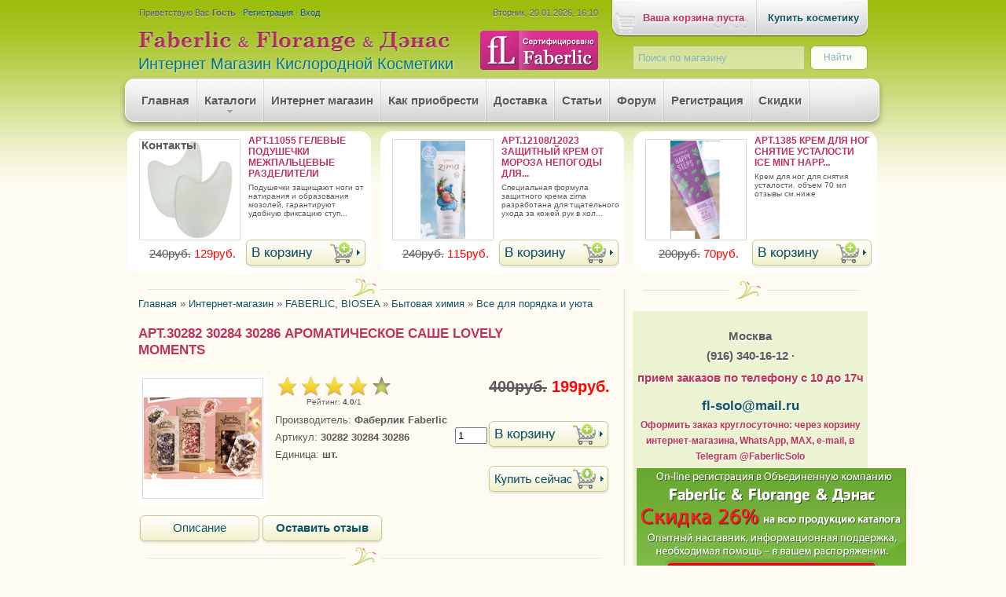

--- FILE ---
content_type: text/html; charset=UTF-8
request_url: https://faberlic-solo.ru/shop/6211/imgs/art-30282-30284-30286-aromaticheskoe-sashe-lovely-moments
body_size: 21147
content:
<!DOCTYPE html>
<html>
<head>
<meta charset="utf-8" />
<meta name="description" content="Ароматические восковые саше для создания уюта, наполнения дома приятными ароматами. Стойкий аромат до 30 дней для использования в комнате, бельевом шкафу, комоде." />
<meta property="og:image" content="https://faberlic-solo.ru/_sh/62/6211.jpg" />
<title>Ароматическое саше Lovely Moments - Все для порядка и уюта.</title>
<link rel="publisher" href="https://plus.google.com/107217894361494981754" />
<link rel="canonical" href="http://faberlic-solo.ru/shop/6211/desc/art-30282-30284-30286-aromaticheskoe-sashe-lovely-moments" />
<link type="text/css" rel="StyleSheet" href="/_st/my.css" />
<!--[if lt IE 7]>
<script src="/diz/js/DD_belatedPNG.js"></script>
<script type="text/javascript">
DD_belatedPNG.fix('div, h1.logo');
</script>
<![endif]-->

	<link rel="stylesheet" href="/.s/src/base.min.css" />
	<link rel="stylesheet" href="/.s/src/layer7.min.css" />

	<script src="/.s/src/jquery-1.12.4.min.js"></script>
	
	<script src="/.s/src/uwnd.min.js"></script>
	<script src="//s759.ucoz.net/cgi/uutils.fcg?a=uSD&ca=2&ug=999&isp=1&r=0.297953266807998"></script>
	<link rel="stylesheet" href="/.s/src/ulightbox/ulightbox.min.css" />
	<script src="/.s/src/ulightbox/ulightbox.min.js"></script>
	<script src="/.s/src/shop_utils.js"></script>
	<script>
/* --- UCOZ-JS-DATA --- */
window.uCoz = {"site":{"domain":"faberlic-solo.ru","id":"0faberlic-solo","host":"faberlic-solo.ucoz.ru"},"sh_curr":{"2":{"name":"Рубли","rate":1,"default":1,"disp":"руб.","code":"RUR","dpos":0},"3":{"code":"USD","disp":"$","default":0,"dpos":0,"rate":0.032,"name":"Доллары"}},"country":"US","sh_goods":{"6211":{"price":"199.00","imgs":["/_sh/62/6211m.jpg"],"old_price":"400.00"}},"sh_curr_def":2,"shop_price_f":["%01.f",""],"layerType":7,"sign":{"5255":"Помощник","5458":"Следующий","3129":"Доступ запрещён. Истёк период сессии.","3300":"Ошибка","3255":"Сохранить","7253":"Начать слайд-шоу","210178":"Замечания","7252":"Предыдущий","7254":"Изменить размер","10075":"Обязательны для выбора","7287":"Перейти на страницу с фотографией.","3125":"Закрыть","7251":"Запрошенный контент не может быть загружен. Пожалуйста, попробуйте позже.","3238":"Опции"},"shop_price_separator":"","module":"shop","mf":"0faberlic-solo","uLightboxType":1,"ver":1,"language":"ru","ssid":"401736407041304374135"};
/* --- UCOZ-JS-CODE --- */

		function eRateEntry(select, id, a = 65, mod = 'shop', mark = +select.value, path = '', ajax, soc) {
			if (mod == 'shop') { path = `/${ id }/edit`; ajax = 2; }
			( !!select ? confirm(select.selectedOptions[0].textContent.trim() + '?') : true )
			&& _uPostForm('', { type:'POST', url:'/' + mod + path, data:{ a, id, mark, mod, ajax, ...soc } });
		}

		function updateRateControls(id, newRate) {
			let entryItem = self['entryID' + id] || self['comEnt' + id];
			let rateWrapper = entryItem.querySelector('.u-rate-wrapper');
			if (rateWrapper && newRate) rateWrapper.innerHTML = newRate;
			if (entryItem) entryItem.querySelectorAll('.u-rate-btn').forEach(btn => btn.remove())
		}
checkNumber_header = 'Замечания';
		checkNumber_err = 'Опции<ul>%err_msg%</ul>Обязательны для выбора';
function loginPopupForm(params = {}) { new _uWnd('LF', ' ', -250, -100, { closeonesc:1, resize:1 }, { url:'/index/40' + (params.urlParams ? '?'+params.urlParams : '') }) }
/* --- UCOZ-JS-END --- */
</script>

	<style>.UhideBlock{display:none; }</style>
	<script type="text/javascript">new Image().src = "//counter.yadro.ru/hit;noadsru?r"+escape(document.referrer)+(screen&&";s"+screen.width+"*"+screen.height+"*"+(screen.colorDepth||screen.pixelDepth))+";u"+escape(document.URL)+";"+Date.now();</script><link rel="stylesheet" href="/_st/shop.css" /><script src="/.s/src/shop.js"></script><style>
				@font-face {
					font-family: "FontAwesome";
					font-style: normal;
					font-weight: normal;
					src: url("/.s/src/panel-v2/fonts/fontawesome-webfont.eot?#iefix&v=4.3.0") format("embedded-opentype"), url("/.s/src/panel-v2/fonts/fontawesome-webfont.woff2?v=4.3.0") format("woff2"), url("/.s/src/panel-v2/fonts/fontawesome-webfont.woff?v=4.3.0") format("woff"), url("/.s/src/panel-v2/fonts/fontawesome-webfont.ttf?v=4.3.0") format("truetype"), url("/.s/src/panel-v2/fonts/fontawesome-webfont.svg?v=4.3.0#fontawesomeregular") format("svg");
				}
			</style>
</head>

<body itemscope itemtype="http://schema.org/Product">

<div class="wrap-one">
<div class="wrap-two">
<div class="wrap-three">
 <div class="contanier">
 <!--U1AHEADER1Z--><div class="header">
 <div class="logo"></div>
 <div class="date">Вторник, 20.01.2026, 16:10</div>
 <div class="user-bar"><!--<s5212>-->Приветствую Вас<!--</s>--> <b>Гость</b>  &middot; <a href="/index/3"><!--<s3089>-->Регистрация<!--</s>--></a>  &middot; <a href="javascript:;" rel="nofollow" onclick="loginPopupForm(); return false;"><!--<s3087>-->Вход<!--</s>--></a></div>
 <div class="name">Интернет Магазин Кислородной Косметики</div>
 <div class="sertificat" style="position: absolute; left: 460px; top: 39px">
 <a rel="nofollow" href="/go?https://faberlic.com/index.php?option=com_content&amp;view=article&amp;id=2147%3A2011-04-14-14-20-09&amp;catid=105%3A2011-03-28-07-52-35&amp;Itemid=1868&amp;lang=ru" onclick="this.target='_blank';">
 <img src="/diz/baners/sertificat.gif" alt="Сертифицировано Faberlic" border="0" title="Сайт сертифицирован компанией Faberlic">
 </a>
 </div>
<!--<shop-basket-info>-->
<div class="shop-basket-info" onclick="$('#basket-shop-cart').slideToggle(1500)" title="Содержимое корзины"></div>
<!--</shop-basket-info-end>-->
<!--<Search-shop>-->
 <div id="search-site">
<div class="searchForm">
<form onsubmit="this.sfSbm.disabled=true" method="post" action="/shop/search">
<div class="schQuery">
<input type="text" name="query" maxlength="30" size="25" class="queryField" value="Поиск по магазину" onfocus="if (this.value == 'Поиск по магазину') {this.value = '';}" onblur="if (this.value == '') {this.value = 'Поиск по магазину';}">
</div>
<div class="schBtn">
<input type="submit" class="searchSbmFl" name="sfSbm" value="Найти">
</div>
</form>
</div>
 </div>
<!--</Search-shop>-->
<!--<site-menu>-->
<div class="site-menu">
<div id="uMenuDiv2" class="uMenuH" style="position:relative;"><ul class="uMenuRoot">
<li><div class="umn-tl"><div class="umn-tr"><div class="umn-tc"></div></div></div><div class="umn-ml"><div class="umn-mr"><div class="umn-mc"><div class="uMenuItem"><a href="/"><span>Главная</span></a></div></div></div></div><div class="umn-bl"><div class="umn-br"><div class="umn-bc"><div class="umn-footer"></div></div></div></div></li>
<li style="position:relative;"><div class="umn-tl"><div class="umn-tr"><div class="umn-tc"></div></div></div><div class="umn-ml"><div class="umn-mr"><div class="umn-mc"><div class="uMenuItem"><div class="uMenuArrow"></div><a href="/index/0-2"><span>Каталоги</span></a></div></div></div></div><div class="umn-bl"><div class="umn-br"><div class="umn-bc"><div class="umn-footer"></div></div></div></div><ul style="display:none;">
<li><div class="uMenuItem"><a href="/index/noviy_katalog_faberlic_on_line_prosmotr/0-15"><span>Каталог Faberlic 01/2026</span></a></div></li>
<li><div class="uMenuItem"><a href="/index/sledujushhij_onlajn_katalog_faberlic/0-25"><span>Следующий каталог Faberlic 02/2026</span></a></div></li>
<li><div class="uMenuItem"><a href="/index/0-2"><span>Будущий каталог Faberlic 03/2026</span></a></div></li>
<li><div class="uMenuItem"><a href="/index/katalog_faberlic_burmatikov_autumn/0-18"><span>Каталог Florange (весна-лето 2022)</span></a></div></li>
<li><div class="uMenuItem"><a href="/index/katalog_faberlic_wellness/0-20"><span>Каталог Faberlic Wellness 2023</span></a></div></li>
<li><div class="uMenuItem"><a href="/index/molecular_force/0-31"><span>Faberlic Molecular Force 2024</span></a></div></li>
<li><div class="uMenuItem"><a href="/index/denas/0-21"><span>Каталог ДЭНАС</span></a></div></li>
<li><div class="uMenuItem"><a href="/index/katalog_produktov_dlja_horoshego_samochuvstviya/0-19"><span>Каталог продуктов для хорошего самочувствия 01/2018</span></a></div></li>
<li><div class="uMenuItem"><a href="/index/mini_katalog_dom_faberlic/0-23"><span>Мини-каталог Дом Faberlic</span></a></div></li>
<li><div class="uMenuItem"><a href="/index/videokurs/0-10"><span>Видеокурс макияжа от Faberlic</span></a></div></li></ul></li>
<li><div class="umn-tl"><div class="umn-tr"><div class="umn-tc"></div></div></div><div class="umn-ml"><div class="umn-mr"><div class="umn-mc"><div class="uMenuItem"><a href="/shop"><span>Интернет магазин</span></a></div></div></div></div><div class="umn-bl"><div class="umn-br"><div class="umn-bc"><div class="umn-footer"></div></div></div></div></li>
<li><div class="umn-tl"><div class="umn-tr"><div class="umn-tc"></div></div></div><div class="umn-ml"><div class="umn-mr"><div class="umn-mc"><div class="uMenuItem"><a href="/index/kak_priobresti/0-7"><span>Как приобрести</span></a></div></div></div></div><div class="umn-bl"><div class="umn-br"><div class="umn-bc"><div class="umn-footer"></div></div></div></div></li>
<li><div class="umn-tl"><div class="umn-tr"><div class="umn-tc"></div></div></div><div class="umn-ml"><div class="umn-mr"><div class="umn-mc"><div class="uMenuItem"><a href="/index/dostavka/0-8"><span>Доставка</span></a></div></div></div></div><div class="umn-bl"><div class="umn-br"><div class="umn-bc"><div class="umn-footer"></div></div></div></div></li>
<li><div class="umn-tl"><div class="umn-tr"><div class="umn-tc"></div></div></div><div class="umn-ml"><div class="umn-mr"><div class="umn-mc"><div class="uMenuItem"><a href="/publ/"><span>Статьи</span></a></div></div></div></div><div class="umn-bl"><div class="umn-br"><div class="umn-bc"><div class="umn-footer"></div></div></div></div></li>
<li><div class="umn-tl"><div class="umn-tr"><div class="umn-tc"></div></div></div><div class="umn-ml"><div class="umn-mr"><div class="umn-mc"><div class="uMenuItem"><a href="/forum/"><span>Форум</span></a></div></div></div></div><div class="umn-bl"><div class="umn-br"><div class="umn-bc"><div class="umn-footer"></div></div></div></div></li>
<li><div class="umn-tl"><div class="umn-tr"><div class="umn-tc"></div></div></div><div class="umn-ml"><div class="umn-mr"><div class="umn-mc"><div class="uMenuItem"><a href="/index/rabota/0-4"><span>Регистрация</span></a></div></div></div></div><div class="umn-bl"><div class="umn-br"><div class="umn-bc"><div class="umn-footer"></div></div></div></div></li>
<li><div class="umn-tl"><div class="umn-tr"><div class="umn-tc"></div></div></div><div class="umn-ml"><div class="umn-mr"><div class="umn-mc"><div class="uMenuItem"><a href="/index/podarki/0-5"><span>Скидки</span></a></div></div></div></div><div class="umn-bl"><div class="umn-br"><div class="umn-bc"><div class="umn-footer"></div></div></div></div></li>
<li><div class="umn-tl"><div class="umn-tr"><div class="umn-tc"></div></div></div><div class="umn-ml"><div class="umn-mr"><div class="umn-mc"><div class="uMenuItem"><a class="last-sep" href="/index/kontakty/0-6"><span>Контакты</span></a></div></div></div></div><div class="umn-bl"><div class="umn-br"><div class="umn-bc"><div class="umn-footer"></div></div></div></div></li></ul></div><script>$(function(){_uBuildMenu('#uMenuDiv2',1,document.location.href+'/','uMenuItemA','uMenuArrow',2500);})</script>
</div>
<!--</site-menu-end>-->
</div>


<!--<Header-Goods>-->
<div id="header-goods">
<div class="goods-list"> <a href="/shop/2932/desc/art-11055-gelevye-podushechki-mezhpalcevye-razdeliteli"> <img alt="арт.11055 Гелевые подушечки межпальцевые разделители" src="/_sh/29/2932m.jpg" class="gphoto" id="inf1-gphoto-2932" border="0" align="left"  title="арт.11055 Гелевые подушечки межпальцевые разделители" /> </a> <a class="info-gds-name" href="/shop/2932/desc/art-11055-gelevye-podushechki-mezhpalcevye-razdeliteli">арт.11055 Гелевые подушечки межпальцевые разделители</a> <p>Подушечки защищают ноги от натирания и образования мозолей, гарантируют удобную фиксацию ступ...</p> <div class="gds-price"><s><span class="inf1-good-2932-oldprice">240руб.</span></s> <span class="newprice"><span class="inf1-good-2932-price">129руб.</span></span></div> <div id="inf1-2932-basket" class="basket add" onclick="add2Basket('2932','inf1')" title="В корзину"></div><!--<div><input type="text" id="qinf1-2932-basket" value="1" size="3" onfocus="this.select()" oninput="return checkNumber(this, event, '1');"><input type="button" id="binf1-2932-basket" onclick="add2Basket('2932','inf1');" value="В корзину"></div>--> </div><div class="goods-list"> <a href="/shop/4647/desc/art-0935-zashhitnyj-krem-ot-moroza-nepogody-dlja-ruk-zima"> <img alt="арт.12108/12023 Защитный крем от мороза непогоды для рук ZIMA" src="/_sh/46/4647m.jpg" class="gphoto" id="inf1-gphoto-4647" border="0" align="left"  title="арт.12108/12023 Защитный крем от мороза непогоды для рук ZIMA" /> </a> <a class="info-gds-name" href="/shop/4647/desc/art-0935-zashhitnyj-krem-ot-moroza-nepogody-dlja-ruk-zima">арт.12108/12023 Защитный крем от мороза непогоды для...</a> <p>Специальная формула защитного крема ZIMA разработана для тщательного ухода за кожей рук в хол...</p> <div class="gds-price"><s><span class="inf1-good-4647-oldprice">240руб.</span></s> <span class="newprice"><span class="inf1-good-4647-price">115руб.</span></span></div> <div id="inf1-4647-basket" class="basket add" onclick="add2Basket('4647','inf1')" title="В корзину"></div><!--<div><input type="text" id="qinf1-4647-basket" value="1" size="3" onfocus="this.select()" oninput="return checkNumber(this, event, '1');"><input type="button" id="binf1-4647-basket" onclick="add2Basket('4647','inf1');" value="В корзину"></div>--> </div><div class="goods-list"> <a href="/shop/6088/desc/art-1385-krem-dlja-nog-snjatie-ustalosti-ice-mint-happy-hand"> <img alt="арт.1385 Крем для ног снятие усталости Ice Mint Happy Hand" src="/_sh/60/6088m.jpg" class="gphoto" id="inf1-gphoto-6088" border="0" align="left"  title="арт.1385 Крем для ног снятие усталости Ice Mint Happy Hand" /> </a> <a class="info-gds-name" href="/shop/6088/desc/art-1385-krem-dlja-nog-snjatie-ustalosti-ice-mint-happy-hand">арт.1385 Крем для ног снятие усталости Ice Mint Happ...</a> <p>Крем для ног для снятия усталости. Объем 70 мл Отзывы см.ниже</p> <div class="gds-price"><s><span class="inf1-good-6088-oldprice">200руб.</span></s> <span class="newprice"><span class="inf1-good-6088-price">70руб.</span></span></div> <div id="inf1-6088-basket" class="basket add" onclick="add2Basket('6088','inf1')" title="В корзину"></div><!--<div><input type="text" id="qinf1-6088-basket" value="1" size="3" onfocus="this.select()" oninput="return checkNumber(this, event, '1');"><input type="button" id="binf1-6088-basket" onclick="add2Basket('6088','inf1');" value="В корзину"></div>--> </div><script> 			if ( typeof(uCoz) != 'object' ) { 				window.uCoz = {"shop_price_separator":"","sh_curr":{"2":{"rate":1,"name":"Рубли","disp":"руб.","code":"RUR","default":1,"dpos":0},"3":{"dpos":0,"code":"USD","disp":"$","default":0,"name":"Доллары","rate":0.032}},"mf":"0faberlic-solo","sh_goods":{},"sh_curr_def":2,"shop_price_f":["%01.f",""],"ver":1};  			} else { 				if ( typeof(uCoz.sh_goods) == 'undefined' ) { 					var shop_js_def = {"sh_curr":{"2":{"rate":1,"name":"Рубли","disp":"руб.","code":"RUR","default":1,"dpos":0},"3":{"dpos":0,"code":"USD","disp":"$","default":0,"name":"Доллары","rate":0.032}},"shop_price_separator":"","mf":"0faberlic-solo","sh_goods":{},"ver":1,"shop_price_f":["%01.f",""],"sh_curr_def":2}, i; 					for ( i in shop_js_def ) { 						if ( typeof(uCoz.i) == 'undefined' ) { 							window.uCoz[i] = shop_js_def[i] 						} 					} 				} 			}; 			uCoz.sh_goods[2932] = {price:129.00,old_price:240.00,imgs:["/_sh/29/2932m.jpg"]};uCoz.sh_goods[4647] = {price:115.00,old_price:240.00,imgs:["/_sh/46/4647m.jpg","/_sh/46/4647m_1.jpg","/_sh/46/4647m_2.jpg","/_sh/46/4647m_3.jpg"]};uCoz.sh_goods[6088] = {price:70.00,old_price:200.00,imgs:["/_sh/60/6088m.jpg"]}; 		</script><script src="/.s/src/shop_utils.js"></script>
</div>
<!--</Header-Goods-end>-->
<!--/U1AHEADER1Z-->

 <div class="content-block">
 <div class="content-line-top"></div>
 <!-- <middle> -->
 <!-- <body> -->

<table border="0" cellpadding="0" cellspacing="0" width="100%">
<tr>
<td><span itemscope itemtype="https://schema.org/BreadcrumbList"><span itemscope itemprop="itemListElement" itemtype="https://schema.org/ListItem">
					<a itemprop="item" href="https://faberlic-solo.ru/">
						<span itemprop="name">Главная</span>
					</a>
					<meta itemprop="position" content="1">
				</span> » <span itemscope itemprop="itemListElement" itemtype="https://schema.org/ListItem">
						<a itemprop="item" href="/shop">
							<span itemprop="name">Интернет-магазин</span>
						</a>
						<meta itemprop="position" content="2">
					</span> » <span itemscope itemprop="itemListElement" itemtype="https://schema.org/ListItem">
						<a itemprop="item" href="https://faberlic-solo.ru/shop/faberlic-beosea">
							<span itemprop="name">FABERLIC, BIOSEA</span>
						</a>
						<meta itemprop="position" content="3">
					</span> » <span itemscope itemprop="itemListElement" itemtype="https://schema.org/ListItem">
						<a itemprop="item" href="https://faberlic-solo.ru/shop/faberlic-beosea/bytovaja-khimija">
							<span itemprop="name">Бытовая химия</span>
						</a>
						<meta itemprop="position" content="4">
					</span> » <span itemscope itemprop="itemListElement" itemtype="https://schema.org/ListItem">
						<a itemprop="item" class="current" href="https://faberlic-solo.ru/shop/faberlic-beosea/bytovaja-khimija/vse-dlja-chistoty-i-ujuta">
							<span itemprop="name">Все для порядка и уюта</span>
						</a>
						<meta itemprop="position" content="5">
					</span></span></td>

</tr>
</table>

<div><h1 itemprop="name" style="width:85%;float:left;color:#c0335f;text-transform:uppercase;font-size:13pt;font-weight:700;margin:20px 0">арт.30282 30284 30286 Ароматическое саше Lovely Moments</h1>
</div>

<table border="0" cellpadding="0" cellspacing="0" width="100%" class="with-clear">
<tr valign="top"><td style="padding-right:10px; width:1%">

<script>
//['original_img_url','org_width','org_height','resized_img_url','res_width','res_height','img_alt','img_title']
var allEntImgs6211=[["/_sh/62/6211.jpg",0,0,"/_sh/62/6211m.jpg",150,150,null,null,null,null,null]]</script>
<script type="text/javascript">
function _bldCont(indx){
var bck=indx-1;var nxt=indx+1;
if (bck<0){bck = allEntImgs6211.length-1;}
if (nxt>=allEntImgs6211.length){nxt=0;}
var imgs='';
if (allEntImgs6211.length>1){
for (var i=0;i<allEntImgs6211.length;i++){var img=i+1;
if(allEntImgs6211[i][0].length<1){continue;}
if (i==indx){imgs += '<b class="pgSwchA">'+img+'</b> ';}
else {imgs += '<a class="pgSwch" href="javascript://" rel="nofollow" onclick="_bldCont('+i+');return false;">'+img+'</a> ';}
}
imgs = '<div align="center" style="padding:8px 0 5px 0;white-space:nowrap;overflow:auto;overflow-x:auto;overflow-y:hidden;"><a class="pgSwch" href="javascript://" rel="nofollow" onclick="_bldCont('+bck+');return false;">&laquo; Back</a> '+imgs+'<a class="pgSwch" href="javascript://" rel="nofollow" onclick="_bldCont('+nxt+');return false;">Next &raquo;</a> </div> ';}
var hght = parseInt(allEntImgs6211[indx][2]); if ($.browser.msie) { hght += 28; };
_picsCont = '<div id="_prCont" style="position:relative;"><img alt="" border="0" src="' + allEntImgs6211[indx][0] + '"/>'+imgs+'</div>';
new _uWnd('wnd_prv', "Изображения товара", 10, 10, { waitimages:300000, autosizewidth:1, hideonresize:1, autosize:1, fadetype:1, closeonesc:1, align:'center', min:0, max:0, resize:1 }, _picsCont);
}
</script>
<div class="gds-photo">
<img itemprop="image" alt="арт.30282 30284 30286 Ароматическое саше Lovely Moments" src="/_sh/62/6211m.jpg" class="gphoto" onclick="_bldCont1(6211,this.getAttribute('idx'));" id="ipreview" idx="0" title="Кликните для увеличения изображения">
</div>
<div class="small-gds-photo">


</div>
</td><td>

<table border="0" cellpadding="0" cellspacing="0" width="100%">
<tr valign="top">

<td width="1%">
<div style="margin-bottom:10px;">

<style type="text/css">
 .u-star-rating-30 { list-style:none;margin:0px;padding:0px;width:150px;height:30px;position:relative;background: url('/diz/30.png') top left repeat-x }
 .u-star-rating-30 li{ padding:0px;margin:0px;float:left }
 .u-star-rating-30 li a { display:block;width:30px;height: 30px;line-height:30px;text-decoration:none;text-indent:-9000px;z-index:20;position:absolute;padding: 0px;overflow:hidden }
 .u-star-rating-30 li a:hover { background: url('/diz/30.png') left center;z-index:2;left:0px;border:none }
 .u-star-rating-30 a.u-one-star { left:0px }
 .u-star-rating-30 a.u-one-star:hover { width:30px }
 .u-star-rating-30 a.u-two-stars { left:30px }
 .u-star-rating-30 a.u-two-stars:hover { width:60px }
 .u-star-rating-30 a.u-three-stars { left:60px }
 .u-star-rating-30 a.u-three-stars:hover { width:90px }
 .u-star-rating-30 a.u-four-stars { left:90px }
 .u-star-rating-30 a.u-four-stars:hover { width:120px }
 .u-star-rating-30 a.u-five-stars { left:120px }
 .u-star-rating-30 a.u-five-stars:hover { width:150px }
 .u-star-rating-30 li.u-current-rating { top:0 !important; left:0 !important;margin:0 !important;padding:0 !important;outline:none;background: url('/diz/30.png') left bottom;position: absolute;height:30px !important;line-height:30px !important;display:block;text-indent:-9000px;z-index:1 }
 </style>
<script type="text/javascript">var usrarids={};function ustarrating(id,mark){if (!usrarids[id]){usrarids[id]=1;$(".u-star-li-"+id).hide();_uPostForm('',{type:'POST',url:'/shop/'+id+'/edit',data:{'a':'65','id':id,'mark':mark,'mod':'shop','ajax':'2'}});}}</script>
 <ul id="uStarRating6211" class="u-star-rating-30" title="Рейтинг: 4.0/1">
 <li class="u-current-rating" id="uCurStarRating6211" style="width:80%;"></li>
 <li class="u-star-li-6211">
 <a href="#" onclick="ustarrating('6211',1);return false;" class="u-one-star">1</a>
 </li>
 <li class="u-star-li-6211">
 <a href="#" onclick="ustarrating('6211',2);return false;" class="u-two-stars">2</a>
 </li>
 <li class="u-star-li-6211">
 <a href="#" onclick="ustarrating('6211',3);return false;" class="u-three-stars">3</a>
 </li>
 <li class="u-star-li-6211">
 <a href="#" onclick="ustarrating('6211',4);return false;" class="u-four-stars">4</a>
 </li>
 <li class="u-star-li-6211">
 <a href="#" onclick="ustarrating('6211',5);return false;" class="u-five-stars">5</a>
 </li>
 </ul>

<div style="font-size:10px; text-align:center;" itemprop="aggregateRating" itemscope itemtype="http://schema.org/AggregateRating"><!--<s3119>-->Рейтинг<!--</s>-->: <b><span id="entRating6211" itemprop="ratingValue">4.0</span></b>/<span id="entRated6211" itemprop="reviewCount">1</span></div></div>
</td>

<td style="padding-top:5px;text-align:right;">
<span itemprop="offers" itemscope itemtype="http://schema.org/Offer">
<b style="font-size:20px; padding:0;"><s><span class="id-good-6211-oldprice">400руб.</span></s> <span class="newprice" itemprop="price"><span class="id-good-6211-price">199руб.</span></span></b>
<meta itemprop="priceCurrency" content="RUB" />
<link itemprop="availability" href="http://faberlic-solo.ru/shop/6211/desc/art-30282-30284-30286-aromaticheskoe-sashe-lovely-moments" />
</span>
</td>
</tr>
</table>

<table border="0" cellpadding="0" cellspacing="0" width="100%">
<tr valign="top">
<td>
 <div style="margin-bottom:7px;"><!--<s4379>-->Производитель<!--</s>-->: <b><span itemprop="brand">Фаберлик Faberlic</span></b></div>
 <div style="margin-bottom:7px;"><!--<s4749>-->Артикул<!--</s>-->: <b><span>30282 30284 30286</span></b></div>
 
 
 <div style="margin-bottom:7px;"><!--<s4750>-->Единица<!--</s>-->: <b>шт.</b></div>
 
</td>

<td align="center" width="1%" nowrap>
<div style="float:right;margin-bottom: 0.67em;"><div class="g-plusone"></div></div>

 <div id="add-a-few" style="float:right;padding:0 0 20px 0;clear:both"><input type="text" id="qid-6211-basket" value="1" size="3" onfocus="this.select()" oninput="return checkNumber(this, event, '1');"><input type="button" id="bid-6211-basket" onclick="add2Basket('6211','id');" value="В корзину"></div>
 <div style="float:right;clear:both" class="goods-list"> <div id="id-6211-buynow" class="basket now" onclick="buyNow('6211','id');" title="Купить сейчас"></div></div>
</td>

</table>

</td></tr>
</table>

<ul class="shop-tabs with-clear">
 <li><a href="/shop/6211/desc/art-30282-30284-30286-aromaticheskoe-sashe-lovely-moments">Описание</a></li>

 
 
 <li><a rel="nofollow" href="/shop/6211/desc/art-30282-30284-30286-aromaticheskoe-sashe-lovely-moments#reviews"><!--<s4783>--><b>Оставить отзыв</b><!--</s>--></a></li>
 
</ul>
<div class="shop-info">






 <div class="shop-imgs with-clear">
 <img alt="арт.30282 30284 30286 Ароматическое саше Lovely Moments" src="/_sh/62/6211m.jpg" class="gphoto" onclick="_bldCont1(6211,this.getAttribute('idx'));" idx="0" title="Кликните для увеличения изображения">
 
 
 
 
 
 
 
 
 
 </div>


<div style="margin-top: 10px; text-align:right;clear:both"><!--<s4417>-->Добавлен в каталог<!--</s>-->: Суббота, 04.11.2023</div>

<!-- <recomend-prod> -->

<!-- </recomend-prod> -->



<!-- <last-viewed> -->

<!-- </last-viewed> -->
<!-- <doptovar> -->
<h3 style="font-size:13pt;color:#006400;">Еще в нашем интернет-магазине можно купить косметику, товары для дома, красоты и здоровья:</h3>
<div id="gds-last-add"><div class="goods-list" align="center"> <div class="shoplist" align="center">  <a href="/shop/5886/desc/art-910388-pusher-dlja-manikjura-i-pedikjura"> <img alt="" src="/_sh/58/5886m.jpg" class="gphoto" id="inf6-gphoto-5886" border="0"  title="арт.910388 Пушер для маникюра и педикюра" />  </a>  <div class="shoprate">   </div>  <a class="gds-name" href="/shop/5886/desc/art-910388-pusher-dlja-manikjura-i-pedikjura">арт.910388 Пушер для маникюра ...</a> <div class="infprice"><s><span class="inf6-good-5886-oldprice">270руб.</span></s> <span class="newprice"><span class="inf6-good-5886-price">179руб.</span></span></div> <div id="inf6-5886-basket" class="basket add" onclick="add2Basket('5886','inf6')" title="В корзину"></div> </div> </div><div class="goods-list" align="center"> <div class="shoplist" align="center">  <a href="/shop/4086/desc/art-11488-miska-iz-termostojkogo-stekla-bolshaja"> <img alt="" src="/_sh/40/4086m.jpg" class="gphoto" id="inf6-gphoto-4086" border="0"  title="арт.910239/11488 Миска из термостойкого стекла с крышкой большая, 1,5л" />  </a>  <div class="shoprate">   </div>  <a class="gds-name" href="/shop/4086/desc/art-11488-miska-iz-termostojkogo-stekla-bolshaja">арт.910239/11488 Миска из терм...</a> <div class="infprice"><s><span class="inf6-good-4086-oldprice">1200руб.</span></s> <span class="newprice"><span class="inf6-good-4086-price">799руб.</span></span></div> <div id="inf6-4086-basket" class="basket add" onclick="add2Basket('4086','inf6')" title="В корзину"></div> </div> </div><div class="goods-list" align="center"> <div class="shoplist" align="center">  <a href="/shop/5149/desc/art-15721-fitobalzam-ochishhajushhij-na-osnove-inzhira-inzhilaks"> <img alt="" src="/_sh/51/5149m.jpg" class="gphoto" id="inf6-gphoto-5149" border="0"  title="арт.15721 Фитобальзам очищающий на основе инжира Инжилакс" />  </a>  <div class="shoprate">   </div>  <a class="gds-name" href="/shop/5149/desc/art-15721-fitobalzam-ochishhajushhij-na-osnove-inzhira-inzhilaks">арт.15721 Фитобальзам очищающи...</a> <div class="infprice"><s><span class="inf6-good-5149-oldprice">800руб.</span></s> <span class="newprice"><span class="inf6-good-5149-price">439руб.</span></span></div> <div id="inf6-5149-basket" class="basket add" onclick="add2Basket('5149','inf6')" title="В корзину"></div> </div> </div><script> 			if ( typeof(uCoz) != 'object' ) { 				window.uCoz = {"sh_goods":{},"shop_price_f":["%01.f",""],"ver":1,"sh_curr_def":2,"sh_curr":{"3":{"dpos":0,"default":0,"disp":"$","code":"USD","name":"Доллары","rate":0.032},"2":{"rate":1,"name":"Рубли","dpos":0,"disp":"руб.","default":1,"code":"RUR"}},"shop_price_separator":"","mf":"0faberlic-solo"};  			} else { 				if ( typeof(uCoz.sh_goods) == 'undefined' ) { 					var shop_js_def = {"sh_curr_def":2,"ver":1,"shop_price_f":["%01.f",""],"sh_goods":{},"mf":"0faberlic-solo","shop_price_separator":"","sh_curr":{"3":{"dpos":0,"default":0,"disp":"$","code":"USD","name":"Доллары","rate":0.032},"2":{"rate":1,"name":"Рубли","dpos":0,"disp":"руб.","default":1,"code":"RUR"}}}, i; 					for ( i in shop_js_def ) { 						if ( typeof(uCoz.i) == 'undefined' ) { 							window.uCoz[i] = shop_js_def[i] 						} 					} 				} 			}; 			uCoz.sh_goods[5886] = {price:179.00,old_price:270.00,imgs:["/_sh/58/5886m.jpg"]};uCoz.sh_goods[4086] = {price:799.00,old_price:1200.00,imgs:["/_sh/40/4086m.jpg"]};uCoz.sh_goods[5149] = {price:439.00,old_price:800.00,imgs:["/_sh/51/5149m.jpg"]}; 		</script><script src="/.s/src/shop_utils.js"></script></div>
<!-- </doptovar> -->


</div>

 <!-- </body> -->
 <!-- </middle> -->
 </div>
 <div class="side-block">
 <div class="side-line-top"></div>
 <!--U1CLEFTER1Z-->
<!-- <contacts-in-shop> -->
<div id="contacts-shop">
 <div class="teleph-shop">




Москва
<br /> (916) 340-16-12 &middot; 
</div>
<div class="shop-open">прием заказов по телефону с 10 до 17ч</div>



<div class="shop-open">
<div class="email-shop"><a rel="nofollow" href="mailto:fl-solo@mail.ru">fl-solo@mail.ru</a></div>
<div class="our-contacts">Оформить заказ круглосуточно: через корзину интернет-магазина, WhatsApp, MAX, e-mail, в Telegram @FaberlicSolo</div>




</div>
<!-- </contacts-in-shop> -->


<a rel="nofollow" href="/go?https://faberlic.com/register?sponsornumber=700139463&lang=ru" onclick="this.target='_blank';"><img title="Регистрация в Faberlic &amp; Florange &amp; Дэнас не более 5 минут" src="/diz/baners/online-registration2.gif" alt="Регистрация в четыре компании Faberlic &amp; Florange &amp; Дэнас" style=""></a>

<!-- <navigation> -->
<div class="block">
 <div class="block-title"><!-- <bt> --><!--<s5184>-->Разделы интернет магазина<!--</s>--><!-- </bt> --></div>
 <!-- <bc> -->
<ul class="cat-tree" style="padding-left:0!important; display:block;"><li id="cid-202">
						<i></i>
						<a id="lid-202" class="catref" href="/shop/superpredlozhenija-kataloga">Скидки КАТАЛОГА</a>
					</li><li id="cid-73">
						<i></i>
						<a id="lid-73" class="catref" href="/shop/rasprodazha">РАСПРОДАЖА</a>
					</li><li id="cid-179">
						<i></i>
						<a id="lid-179" class="catref" href="/shop/nabory-v-nabore-deshevle">НАБОРЫ</a>
					</li><li id="cid-74">
							<input type="hidden" id="cid-p-74" value="1">
							<u class="plus" onclick="shopCatExpand(this,'0faberlic-solouShopC');"></u>
							<a id="lid-74" class="catref" href="/shop/faberlic-beosea" ondblclick="return shopCatExpand($(this).prev(),'0faberlic-solouShopC')">FABERLIC, BIOSEA</a>
							<ul class="cat-tree"><li id="cid-1">
							<input type="hidden" id="cid-p-1" value="1">
							<u class="plus" onclick="shopCatExpand(this,'0faberlic-solouShopC');"></u>
							<a id="lid-1" class="catref" href="/shop/faberlic-beosea/ukhod-za-licom" ondblclick="return shopCatExpand($(this).prev(),'0faberlic-solouShopC')">Для лица</a>
							<ul class="cat-tree"><li id="cid-8">
						<i></i>
						<a id="lid-8" class="catref" href="/shop/faberlic-beosea/ukhod-za-licom/kremy-dnevnye">Крем дневной</a>
					</li><li id="cid-9">
						<i></i>
						<a id="lid-9" class="catref" href="/shop/faberlic-beosea/ukhod-za-licom/kremy-nochnye">Крем ночной</a>
					</li><li id="cid-10">
						<i></i>
						<a id="lid-10" class="catref" href="/shop/faberlic-beosea/ukhod-za-licom/kremy-dlja-vek">Для век</a>
					</li><li id="cid-11">
						<i></i>
						<a id="lid-11" class="catref" href="/shop/faberlic-beosea/ukhod-za-licom/ochishhenie-toniki">Очищение, тоники</a>
					</li><li id="cid-12">
						<i></i>
						<a id="lid-12" class="catref" href="/shop/faberlic-beosea/ukhod-za-licom/skraby-pilingi">Скраб, пилинг</a>
					</li><li id="cid-13">
						<i></i>
						<a id="lid-13" class="catref" href="/shop/faberlic-beosea/ukhod-za-licom/maski">Маски</a>
					</li><li id="cid-15">
						<i></i>
						<a id="lid-15" class="catref" href="/shop/faberlic-beosea/ukhod-za-licom/syvorotki-koncentraty">Сыворотка, концентрат</a>
					</li></ul></li><li id="cid-2">
							<input type="hidden" id="cid-p-2" value="1">
							<u class="plus" onclick="shopCatExpand(this,'0faberlic-solouShopC');"></u>
							<a id="lid-2" class="catref" href="/shop/faberlic-beosea/ukhod-za-telom-gigiena" ondblclick="return shopCatExpand($(this).prev(),'0faberlic-solouShopC')">Для тела</a>
							<ul class="cat-tree"><li id="cid-18">
						<i></i>
						<a id="lid-18" class="catref" href="/shop/faberlic-beosea/ukhod-za-telom-gigiena/sredstva-dlja-ruk">Для рук</a>
					</li><li id="cid-19">
						<i></i>
						<a id="lid-19" class="catref" href="/shop/faberlic-beosea/ukhod-za-telom-gigiena/sredstva-dlja-nog">Для ног</a>
					</li><li id="cid-16">
						<i></i>
						<a id="lid-16" class="catref" href="/shop/faberlic-beosea/ukhod-za-telom-gigiena/krem-molochko-dlja-tela">Крем, масло, молочко для тела</a>
					</li><li id="cid-20">
						<i></i>
						<a id="lid-20" class="catref" href="/shop/faberlic-beosea/ukhod-za-telom-gigiena/dezodoranty-intimnaja-gigiena">Дезодорант</a>
					</li><li id="cid-172">
						<i></i>
						<a id="lid-172" class="catref" href="/shop/faberlic-beosea/ukhod-za-telom-gigiena/intimnaja-gigiena">Интимная гигиена</a>
					</li><li id="cid-21">
						<i></i>
						<a id="lid-21" class="catref" href="/shop/faberlic-beosea/ukhod-za-telom-gigiena/geli-dlja-dusha-pena-dlja-vanny">Гель для душа</a>
					</li><li id="cid-180">
						<i></i>
						<a id="lid-180" class="catref" href="/shop/faberlic-beosea/ukhod-za-telom-gigiena/pena-dlja-vanny">Пена для ванны</a>
					</li><li id="cid-22">
						<i></i>
						<a id="lid-22" class="catref" href="/shop/faberlic-beosea/ukhod-za-telom-gigiena/skraby-dlja-tela">Скраб, пилинг для тела</a>
					</li><li id="cid-23">
						<i></i>
						<a id="lid-23" class="catref" href="/shop/faberlic-beosea/ukhod-za-telom-gigiena/mylo">Мыло</a>
					</li><li id="cid-24">
						<i></i>
						<a id="lid-24" class="catref" href="/shop/faberlic-beosea/ukhod-za-telom-gigiena/zubnaja-pasta">Зубная паста</a>
					</li></ul></li><li id="cid-3">
							<input type="hidden" id="cid-p-3" value="1">
							<u class="plus" onclick="shopCatExpand(this,'0faberlic-solouShopC');"></u>
							<a id="lid-3" class="catref" href="/shop/faberlic-beosea/ukhod-za-volosami" ondblclick="return shopCatExpand($(this).prev(),'0faberlic-solouShopC')">Для волос</a>
							<ul class="cat-tree"><li id="cid-25">
						<i></i>
						<a id="lid-25" class="catref" href="/shop/faberlic-beosea/ukhod-za-volosami/shampuni">Шампуни</a>
					</li><li id="cid-26">
						<i></i>
						<a id="lid-26" class="catref" href="/shop/faberlic-beosea/ukhod-za-volosami/balzamy-maski">Бальзамы, маски</a>
					</li><li id="cid-27">
						<i></i>
						<a id="lid-27" class="catref" href="/shop/faberlic-beosea/ukhod-za-volosami/specialnye-sredstva">Специальные средства</a>
					</li><li id="cid-28">
						<i></i>
						<a id="lid-28" class="catref" href="/shop/faberlic-beosea/ukhod-za-volosami/stojkaja-kraska">Стойкая краска</a>
					</li></ul></li><li id="cid-5">
							<input type="hidden" id="cid-p-5" value="1">
							<u class="plus" onclick="shopCatExpand(this,'0faberlic-solouShopC');"></u>
							<a id="lid-5" class="catref" href="/shop/faberlic-beosea/dekorativnaja-kosmetika" ondblclick="return shopCatExpand($(this).prev(),'0faberlic-solouShopC')">Декоративная косметика Фаберлик, Биоси</a>
							<ul class="cat-tree"><li id="cid-32">
						<i></i>
						<a id="lid-32" class="catref" href="/shop/faberlic-beosea/dekorativnaja-kosmetika/tush-dlja-resnic">Тушь для ресниц</a>
					</li><li id="cid-33">
						<i></i>
						<a id="lid-33" class="catref" href="/shop/faberlic-beosea/dekorativnaja-kosmetika/teni-dlja-vek">Тени для век</a>
					</li><li id="cid-34">
						<i></i>
						<a id="lid-34" class="catref" href="/shop/faberlic-beosea/dekorativnaja-kosmetika/karandashi-dlja-glaz-brovej-podvodka">Карандаши для глаз/бровей, подводка</a>
					</li><li id="cid-35">
						<i></i>
						<a id="lid-35" class="catref" href="/shop/faberlic-beosea/dekorativnaja-kosmetika/pomada">Помада</a>
					</li><li id="cid-197">
						<i></i>
						<a id="lid-197" class="catref" href="/shop/faberlic-beosea/dekorativnaja-kosmetika/balzam-dlja-gub">Бальзам для губ</a>
					</li><li id="cid-36">
						<i></i>
						<a id="lid-36" class="catref" href="/shop/faberlic-beosea/dekorativnaja-kosmetika/blesk-dlja-gub">Блеск для губ</a>
					</li><li id="cid-37">
						<i></i>
						<a id="lid-37" class="catref" href="/shop/faberlic-beosea/dekorativnaja-kosmetika/karandashi-dlja-gub">Карандаши для губ</a>
					</li><li id="cid-38">
						<i></i>
						<a id="lid-38" class="catref" href="/shop/faberlic-beosea/dekorativnaja-kosmetika/tonalnyj-krem">Тональный крем</a>
					</li><li id="cid-39">
						<i></i>
						<a id="lid-39" class="catref" href="/shop/faberlic-beosea/dekorativnaja-kosmetika/pudra">Пудра</a>
					</li><li id="cid-40">
						<i></i>
						<a id="lid-40" class="catref" href="/shop/faberlic-beosea/dekorativnaja-kosmetika/rumjana">Румяна</a>
					</li><li id="cid-41">
						<i></i>
						<a id="lid-41" class="catref" href="/shop/faberlic-beosea/dekorativnaja-kosmetika/korrektor">Корректор</a>
					</li><li id="cid-42">
						<i></i>
						<a id="lid-42" class="catref" href="/shop/faberlic-beosea/dekorativnaja-kosmetika/laki-dlja-nogtej">Лак для ногтей</a>
					</li><li id="cid-43">
						<i></i>
						<a id="lid-43" class="catref" href="/shop/faberlic-beosea/dekorativnaja-kosmetika/sredstva-dlja-manikjura">Средства для маникюра</a>
					</li><li id="cid-244">
						<i></i>
						<a id="lid-244" class="catref" href="/shop/faberlic-beosea/dekorativnaja-kosmetika/aksessuary-dlja-makijazha">Аксессуары для макияжа</a>
					</li></ul></li><li id="cid-4">
							<input type="hidden" id="cid-p-4" value="1">
							<u class="plus" onclick="shopCatExpand(this,'0faberlic-solouShopC');"></u>
							<a id="lid-4" class="catref" href="/shop/faberlic-beosea/parfjumerija" ondblclick="return shopCatExpand($(this).prev(),'0faberlic-solouShopC')">Парфюмерия</a>
							<ul class="cat-tree"><li id="cid-29">
						<i></i>
						<a id="lid-29" class="catref" href="/shop/faberlic-beosea/parfjumerija/aromaty-dlja-zhenshhin">Ароматы для женщин</a>
					</li><li id="cid-30">
						<i></i>
						<a id="lid-30" class="catref" href="/shop/faberlic-beosea/parfjumerija/aromaty-dlja-muzhchin">Ароматы для мужчин</a>
					</li><li id="cid-217">
						<i></i>
						<a id="lid-217" class="catref" href="/shop/faberlic-beosea/parfjumerija/aromaty-dlja-doma">Ароматы для дома</a>
					</li></ul></li><li id="cid-198">
							<input type="hidden" id="cid-p-198" value="1">
							<u class="plus" onclick="shopCatExpand(this,'0faberlic-solouShopC');"></u>
							<a id="lid-198" class="catref" href="/shop/faberlic-beosea/bytovaja-khimija" ondblclick="return shopCatExpand($(this).prev(),'0faberlic-solouShopC')">Бытовая химия</a>
							<ul class="cat-tree"><li id="cid-248">
						<i></i>
						<a id="lid-248" class="catref" href="/shop/faberlic-beosea/bytovaja-khimija/vse-dlja-stirki">Все для стирки</a>
					</li><li id="cid-249">
						<i></i>
						<a id="lid-249" class="catref" href="/shop/faberlic-beosea/bytovaja-khimija/vse-dlja-uborki">Все для чистки, уборки</a>
					</li><li id="cid-250">
						<i></i>
						<a id="lid-250" class="catref" href="/shop/faberlic-beosea/bytovaja-khimija/vse-dlja-chistoty-i-ujuta">Все для порядка и уюта</a>
					</li><li id="cid-247">
						<i></i>
						<a id="lid-247" class="catref" href="/shop/faberlic-beosea/bytovaja-khimija/ukhod-za-avto-1">Уход за авто</a>
					</li><li id="cid-251">
						<i></i>
						<a id="lid-251" class="catref" href="/shop/faberlic-beosea/bytovaja-khimija/ukhod-za-obuvju">Уход за обувью</a>
					</li><li id="cid-210">
						<i></i>
						<a id="lid-210" class="catref" href="/shop/faberlic-beosea/bytovaja-khimija/salfetki-dlja-doma">Салфетки для дома</a>
					</li></ul></li><li id="cid-6">
							<input type="hidden" id="cid-p-6" value="1">
							<u class="plus" onclick="shopCatExpand(this,'0faberlic-solouShopC');"></u>
							<a id="lid-6" class="catref" href="/shop/faberlic-beosea/dlja-muzhchin" ondblclick="return shopCatExpand($(this).prev(),'0faberlic-solouShopC')">Для мужчин</a>
							<ul class="cat-tree"><li id="cid-44">
						<i></i>
						<a id="lid-44" class="catref" href="/shop/faberlic-beosea/dlja-muzhchin/sredstva-dlja-i-posle-britja">Средства для и после бритья</a>
					</li><li id="cid-71">
						<i></i>
						<a id="lid-71" class="catref" href="/shop/faberlic-beosea/dlja-muzhchin/ukhod-za-licom-1">Уход за лицом</a>
					</li><li id="cid-45">
						<i></i>
						<a id="lid-45" class="catref" href="/shop/faberlic-beosea/dlja-muzhchin/ukhod-za-telom-i-volosami">Уход за телом и волосами</a>
					</li></ul></li><li id="cid-64">
							<input type="hidden" id="cid-p-64" value="1">
							<u class="plus" onclick="shopCatExpand(this,'0faberlic-solouShopC');"></u>
							<a id="lid-64" class="catref" href="/shop/faberlic-beosea/dlja-detej" ondblclick="return shopCatExpand($(this).prev(),'0faberlic-solouShopC')">Для детей</a>
							<ul class="cat-tree"><li id="cid-262">
						<i></i>
						<a id="lid-262" class="catref" href="/shop/faberlic-beosea/dlja-detej/kosmetika-i-gigiena-detej">Косметика и гигиена</a>
					</li><li id="cid-263">
						<i></i>
						<a id="lid-263" class="catref" href="/shop/faberlic-beosea/dlja-detej/kosmetika-i-gigiena">Подгузники Трусики Салфетки</a>
					</li><li id="cid-264">
						<i></i>
						<a id="lid-264" class="catref" href="/shop/faberlic-beosea/dlja-detej/aksessuary-dlja-detej">Аксессуары для детей</a>
					</li></ul></li><li id="cid-199">
						<i></i>
						<a id="lid-199" class="catref" href="/shop/faberlic-beosea/domashnjaja-aptechka">Домашняя аптечка</a>
					</li><li id="cid-7">
							<input type="hidden" id="cid-p-7" value="1">
							<u class="plus" onclick="shopCatExpand(this,'0faberlic-solouShopC');"></u>
							<a id="lid-7" class="catref" href="/shop/faberlic-beosea/aksessuary" ondblclick="return shopCatExpand($(this).prev(),'0faberlic-solouShopC')">Аксессуары</a>
							<ul class="cat-tree"><li id="cid-46">
						<i></i>
						<a id="lid-46" class="catref" href="/shop/faberlic-beosea/aksessuary/kosmeticheskie-aksessuary">Косметички, сумки, кошельки</a>
					</li><li id="cid-67">
						<i></i>
						<a id="lid-67" class="catref" href="/shop/faberlic-beosea/aksessuary/bizhuterija">Бижутерия</a>
					</li><li id="cid-47">
						<i></i>
						<a id="lid-47" class="catref" href="/shop/faberlic-beosea/aksessuary/aksessuary-dlja-vanny-i-dusha">Аксессуары для ванны и душа</a>
					</li><li id="cid-49">
						<i></i>
						<a id="lid-49" class="catref" href="/shop/faberlic-beosea/aksessuary/aksessuary-dlja-muzhchin">Аксессуары для мужчин</a>
					</li><li id="cid-261">
						<i></i>
						<a id="lid-261" class="catref" href="/shop/faberlic-beosea/aksessuary/vse-dlja-khranenija">Все для хранения</a>
					</li><li id="cid-63">
						<i></i>
						<a id="lid-63" class="catref" href="/shop/faberlic-beosea/aksessuary/pakety-podarochnye">Подарочная упаковка</a>
					</li><li id="cid-66">
						<i></i>
						<a id="lid-66" class="catref" href="/shop/faberlic-beosea/aksessuary/drugoe">Другое</a>
					</li></ul></li><li id="cid-260">
						<i></i>
						<a id="lid-260" class="catref" href="/shop/faberlic-beosea/tovary-dlja-domashnikh-pitomcev">Домашние питомцы</a>
					</li></ul></li><li id="cid-211">
							<input type="hidden" id="cid-p-211" value="1">
							<u class="plus" onclick="shopCatExpand(this,'0faberlic-solouShopC');"></u>
							<a id="lid-211" class="catref" href="/shop/detskaja-odezhda" ondblclick="return shopCatExpand($(this).prev(),'0faberlic-solouShopC')">ОДЕЖДА</a>
							<ul class="cat-tree"><li id="cid-212">
							<input type="hidden" id="cid-p-212" value="1">
							<u class="plus" onclick="shopCatExpand(this,'0faberlic-solouShopC');"></u>
							<a id="lid-212" class="catref" href="/shop/detskaja-odezhda/detskaja-odezhda-dlja-devochek" ondblclick="return shopCatExpand($(this).prev(),'0faberlic-solouShopC')">Одежда для девочек</a>
							<ul class="cat-tree"><li id="cid-220">
						<i></i>
						<a id="lid-220" class="catref" href="/shop/detskaja-odezhda/detskaja-odezhda-dlja-devochek/platja">Платья, Сарафаны</a>
					</li><li id="cid-218">
						<i></i>
						<a id="lid-218" class="catref" href="/shop/detskaja-odezhda/detskaja-odezhda-dlja-devochek/bluzki-futbolki">Блузки, Футболки</a>
					</li><li id="cid-223">
						<i></i>
						<a id="lid-223" class="catref" href="/shop/detskaja-odezhda/detskaja-odezhda-dlja-devochek/jubki">Юбки</a>
					</li><li id="cid-219">
						<i></i>
						<a id="lid-219" class="catref" href="/shop/detskaja-odezhda/detskaja-odezhda-dlja-devochek/brjuki-dzhinsy-shorty-1">Брюки, Джинсы, Шорты, Колготки</a>
					</li><li id="cid-222">
						<i></i>
						<a id="lid-222" class="catref" href="/shop/detskaja-odezhda/detskaja-odezhda-dlja-devochek/legginsy">Толстовки, Жакеты, Свитера</a>
					</li><li id="cid-221">
						<i></i>
						<a id="lid-221" class="catref" href="/shop/detskaja-odezhda/detskaja-odezhda-dlja-devochek/verkhnjaja-odezhda">Верхняя одежда</a>
					</li></ul></li><li id="cid-213">
							<input type="hidden" id="cid-p-213" value="1">
							<u class="plus" onclick="shopCatExpand(this,'0faberlic-solouShopC');"></u>
							<a id="lid-213" class="catref" href="/shop/detskaja-odezhda/detskaja-odezhda-dlja-malchikov" ondblclick="return shopCatExpand($(this).prev(),'0faberlic-solouShopC')">Одежда для мальчиков</a>
							<ul class="cat-tree"><li id="cid-226">
						<i></i>
						<a id="lid-226" class="catref" href="/shop/detskaja-odezhda/detskaja-odezhda-dlja-malchikov/brjuki-dzhinsy-shorty">Брюки, Джинсы, Шорты</a>
					</li><li id="cid-227">
						<i></i>
						<a id="lid-227" class="catref" href="/shop/detskaja-odezhda/detskaja-odezhda-dlja-malchikov/futbolki-polo">Футболки, Поло</a>
					</li><li id="cid-229">
						<i></i>
						<a id="lid-229" class="catref" href="/shop/detskaja-odezhda/detskaja-odezhda-dlja-malchikov/rubashki">Рубашки</a>
					</li><li id="cid-228">
						<i></i>
						<a id="lid-228" class="catref" href="/shop/detskaja-odezhda/detskaja-odezhda-dlja-malchikov/tolstovki-svitera-zhakety">Толстовки, Свитера, Жакеты</a>
					</li><li id="cid-225">
						<i></i>
						<a id="lid-225" class="catref" href="/shop/detskaja-odezhda/detskaja-odezhda-dlja-malchikov/verkhnjaja-odezhda">Верхняя одежда</a>
					</li></ul></li><li id="cid-233">
							<input type="hidden" id="cid-p-233" value="1">
							<u class="plus" onclick="shopCatExpand(this,'0faberlic-solouShopC');"></u>
							<a id="lid-233" class="catref" href="/shop/detskaja-odezhda/odezhda-zhenskaja-muzhskaja" ondblclick="return shopCatExpand($(this).prev(),'0faberlic-solouShopC')">Одежда женская</a>
							<ul class="cat-tree"><li id="cid-236">
						<i></i>
						<a id="lid-236" class="catref" href="/shop/detskaja-odezhda/odezhda-zhenskaja-muzhskaja/platja">Платья</a>
					</li><li id="cid-237">
						<i></i>
						<a id="lid-237" class="catref" href="/shop/detskaja-odezhda/odezhda-zhenskaja-muzhskaja/jubki-brjuki">Юбки</a>
					</li><li id="cid-238">
						<i></i>
						<a id="lid-238" class="catref" href="/shop/detskaja-odezhda/odezhda-zhenskaja-muzhskaja/brjuki">Брюки, шорты, леггинсы</a>
					</li><li id="cid-239">
						<i></i>
						<a id="lid-239" class="catref" href="/shop/detskaja-odezhda/odezhda-zhenskaja-muzhskaja/kofty-bluzy-kardigany-futbolki">Кофты, блузы, кардиганы, футболки</a>
					</li><li id="cid-240">
						<i></i>
						<a id="lid-240" class="catref" href="/shop/detskaja-odezhda/odezhda-zhenskaja-muzhskaja/verkhnjaja-odezhda">Верхняя одежда</a>
					</li><li id="cid-215">
							<input type="hidden" id="cid-p-215" value="1">
							<u class="plus" onclick="shopCatExpand(this,'0faberlic-solouShopC');"></u>
							<a id="lid-215" class="catref" href="/shop/detskaja-odezhda/odezhda-zhenskaja-muzhskaja/zhenskie-kolgotki" ondblclick="return shopCatExpand($(this).prev(),'0faberlic-solouShopC')">Женские КОЛГОТКИ</a>
							<ul class="cat-tree"><li id="cid-259">
						<i></i>
						<a id="lid-259" class="catref" href="/shop/detskaja-odezhda/odezhda-zhenskaja-muzhskaja/zhenskie-kolgotki/kolgotki-20-den">Колготки 10-20 den</a>
					</li><li id="cid-254">
						<i></i>
						<a id="lid-254" class="catref" href="/shop/detskaja-odezhda/odezhda-zhenskaja-muzhskaja/zhenskie-kolgotki/kolgotki-30-den">Колготки 30-40 den</a>
					</li><li id="cid-253">
						<i></i>
						<a id="lid-253" class="catref" href="/shop/detskaja-odezhda/odezhda-zhenskaja-muzhskaja/zhenskie-kolgotki/kolgotki-60-den">Колготки 50-60 den</a>
					</li><li id="cid-255">
						<i></i>
						<a id="lid-255" class="catref" href="/shop/detskaja-odezhda/odezhda-zhenskaja-muzhskaja/zhenskie-kolgotki/kolgotki-70-100-den">Колготки 70-100 den</a>
					</li><li id="cid-256">
						<i></i>
						<a id="lid-256" class="catref" href="/shop/detskaja-odezhda/odezhda-zhenskaja-muzhskaja/zhenskie-kolgotki/kolgotki-ot-110-den">Колготки от 110 den</a>
					</li><li id="cid-257">
						<i></i>
						<a id="lid-257" class="catref" href="/shop/detskaja-odezhda/odezhda-zhenskaja-muzhskaja/zhenskie-kolgotki/chulki">Чулки</a>
					</li><li id="cid-258">
						<i></i>
						<a id="lid-258" class="catref" href="/shop/detskaja-odezhda/odezhda-zhenskaja-muzhskaja/zhenskie-kolgotki/golfy-i-noski">Гольфы и носки</a>
					</li></ul></li><li id="cid-216">
							<input type="hidden" id="cid-p-216" value="1">
							<u class="plus" onclick="shopCatExpand(this,'0faberlic-solouShopC');"></u>
							<a id="lid-216" class="catref" href="/shop/detskaja-odezhda/odezhda-zhenskaja-muzhskaja/zhenskoe-bele" ondblclick="return shopCatExpand($(this).prev(),'0faberlic-solouShopC')">Женское нижнее белье</a>
							<ul class="cat-tree"><li id="cid-230">
						<i></i>
						<a id="lid-230" class="catref" href="/shop/detskaja-odezhda/odezhda-zhenskaja-muzhskaja/zhenskoe-bele/bjustgaltery">Бюстгальтеры</a>
					</li><li id="cid-231">
						<i></i>
						<a id="lid-231" class="catref" href="/shop/detskaja-odezhda/odezhda-zhenskaja-muzhskaja/zhenskoe-bele/trusy">Трусы</a>
					</li><li id="cid-232">
						<i></i>
						<a id="lid-232" class="catref" href="/shop/detskaja-odezhda/odezhda-zhenskaja-muzhskaja/zhenskoe-bele/prochee">Прочее</a>
					</li></ul></li><li id="cid-234">
						<i></i>
						<a id="lid-234" class="catref" href="/shop/detskaja-odezhda/odezhda-zhenskaja-muzhskaja/kupalniki">Купальники</a>
					</li><li id="cid-241">
						<i></i>
						<a id="lid-241" class="catref" href="/shop/detskaja-odezhda/odezhda-zhenskaja-muzhskaja/obuv-zhenskaja">Обувь женская</a>
					</li></ul></li><li id="cid-235">
						<i></i>
						<a id="lid-235" class="catref" href="/shop/detskaja-odezhda/odezhda-muzhskaja">Одежда мужская</a>
					</li></ul></li><li id="cid-243">
							<input type="hidden" id="cid-p-243" value="1">
							<u class="plus" onclick="shopCatExpand(this,'0faberlic-solouShopC');"></u>
							<a id="lid-243" class="catref" href="/shop/zdorove" ondblclick="return shopCatExpand($(this).prev(),'0faberlic-solouShopC')">Здоровье</a>
							<ul class="cat-tree"><li id="cid-209">
						<i></i>
						<a id="lid-209" class="catref" href="/shop/zdorove/produkty-dlja-zdorovja">Продукты для ЗДОРОВЬЯ</a>
					</li><li id="cid-242">
						<i></i>
						<a id="lid-242" class="catref" href="/shop/zdorove/dehnas">ДЭНАС</a>
					</li><li id="cid-17">
						<i></i>
						<a id="lid-17" class="catref" href="/shop/zdorove/korrekcija-figury">Коррекция фигуры</a>
					</li></ul></li><li id="cid-208">
						<i></i>
						<a id="lid-208" class="catref" href="/shop/zima-sredstva-ot-nepogody">ZIMA Средства от непогоды</a>
					</li><li id="cid-106">
						<i></i>
						<a id="lid-106" class="catref" href="/shop/posuda-1">Посуда</a>
					</li><li id="cid-72">
						<i></i>
						<a id="lid-72" class="catref" href="/shop/solncezashhitnaja-serija">LETO Солнцезащитные средства</a>
					</li><li id="cid-201">
						<i></i>
						<a id="lid-201" class="catref" href="/shop/probniki">ПРОБНИКИ</a>
					</li></ul>
<!-- </bc> -->
<!--<Search-site>-->
<div class="searchForm">
<form onsubmit="this.sfSbm.disabled=true" method="get" action="/search/">
<div class="schQuery">
<input type="text" name="q" maxlength="30" size="25" class="queryField" value="Поиск по сайту" onfocus="if (this.value == 'Поиск по сайту') {this.value = '';}" onblur="if (this.value == '') {this.value = 'Поиск по сайту';}">
</div>
<div class="schBtn">
<input type="submit" class="searchSbmFl" name="sfSbm" value="Найти">
</div>
</form>
</div>
<!--</Search-site-end>-->
 </div>
<!-- </navigation> -->

<!-- <chat> -->

<div class="block">
 <div class="block-title"><!-- <bt> --><!--<s3199>-->Новости магазина<!--</s>--><!-- </bt> --></div>
 <!-- <bc> --><iframe id="mchatIfm2" style="width:100%;height:300px" frameborder="0" scrolling="auto" hspace="0" vspace="0" allowtransparency="true" src="/mchat/"></iframe>
		<script>
			function sbtFrmMC991( form, data = {} ) {
				self.mchatBtn.style.display = 'none';
				self.mchatAjax.style.display = '';

				_uPostForm( form, { type:'POST', url:'/mchat/?535282219.554706', data } )

				return false
			}

			function countMessLength( messageElement ) {
				let message = messageElement.value
				let rst = 500 - message.length

				if ( rst < 0 ) {
					rst = 0;
					message = message.substr(0, 500);
					messageElement.value = message
				}

				document.querySelector('#jeuwu28').innerHTML = rst;
			}

			var tID7174 = -1;
			var tAct7174 = false;

			function setT7174(s) {
				var v = parseInt(s.options[s.selectedIndex].value);
				document.cookie = "mcrtd=" + s.selectedIndex + "; path=/";
				if (tAct7174) {
					clearInterval(tID7174);
					tAct7174 = false;
				}
				if (v > 0) {
					tID7174 = setInterval("document.getElementById('mchatIfm2').src='/mchat/?' + Date.now();", v*1000 );
					tAct7174 = true;
				}
			}

			function initSel7174() {
				var res = document.cookie.match(/(\W|^)mcrtd=([0-9]+)/);
				var s = $("#mchatRSel")[0];
				if (res && !!s) {
					s.selectedIndex = parseInt(res[2]);
					setT7174(s);
				}
				$("#mchatMsgF").on('keydown', function(e) {
					if ( e.keyCode == 13 && e.ctrlKey && !e.shiftKey ) {
						e.preventDefault()
						this.form?.requestSubmit()
					}
				});
			}
		</script>

		<form id="MCaddFrm" onsubmit="return sbtFrmMC991(this)" class="mchat" data-submitter="sbtFrmMC991">
			<div align="center"><a href="javascript:;" rel="nofollow" onclick="loginPopupForm(); return false;"><br><br>Для добавления необходима авторизция</a></div>
			<input type="hidden" name="a"    value="18" />
			<input type="hidden" name="ajax" value="1" id="ajaxFlag" />
			<input type="hidden" name="numa" value="0" id="numa832" />
		</form>

		<!-- recaptcha lib -->
		
		<!-- /recaptcha lib -->

		<script>
			initSel7174();
			
			//try { bindSubmitHandler() } catch(e) {}
		</script><!-- </bc> -->
 </div>

<!-- </chat> -->

<!-- <basket> -->

<div class="block">
 <div class="block-title"><!-- <bt> --><!--<s5441>-->Корзина<!--</s>--><!-- </bt> --></div>
 <!-- <bc> --><div id="shop-basket">
<div class="basket-notgds" style="position:absolute;top:0;right:28px;margin-left:15px;font-size:10pt;color:#c0335f;font-weight:700;">
<div class="basket-empty-gds" style="float:left;text-align:center;padding:0 10px;margin-right:10px;line-height:45px">
Ваша корзина пуста
</div>
<div class="take-the-goods" style="float:left;text-align:center;padding:0;">
<a href="/shop/" style="display:block;width:135px;height:45px;line-height:45px">Купить косметику</a>
</div>
</div>


<div id="basket-body">



 <div class="empty">Ваша корзина пуста</div>
</div>

<style>
#shop-basket {position:static !important;}
#shop-basket ul { margin:0; padding:0; text-align:left; list-style:none }
#shop-basket li { margin:0 0 5px 0; padding-left:35px }
#shop-basket .sb-name { margin-right:18px;padding-left:25px }
#shop-basket .sb-cost { margin-right:18px; color: gray; }
#shop-basket .sb-func { float:right; cursor:pointer; width:16px; height:16px; margin:0;}
#shop-basket a.remove { background:url('/.s/img/sh/del.png') no-repeat 3px 0; }
#shop-basket a.remove:hover { background:url('/.s/img/sh/del.png') no-repeat 3px -16px; }
#shop-basket .empty { text-align:center; }
#shop-basket .total { text-align:right; }
</style>

<script language="Javascript"><!--
var lock_buttons = 0;

function clearBasket(){
 if(lock_buttons) return false; else lock_buttons = 1;
 var el = $('#shop-basket');
 if(el.length){ var g=document.createElement("div"); $(g).addClass('myWinGrid').attr("id",'shop-basket-fade').css({"right":"0","top":"0","position":"absolute","border":"#CCCCCC 1px solid","width":$(el).width()+'px',"height":$(el).height()+'px',"z-index":5}).hide().bind('mousedown',function(e){e.stopPropagation();e.preventDefault();_uWnd.globalmousedown();}).html('<div class="myWinLoad" style="margin:5px;"></div>'); $(el).append(g); $(g).show(); }
 _uPostForm('',{type:'POST',url:'/shop/basket',data:{'mode':'clear'}});
 return false;
}

function removeBasket(id){
 if(lock_buttons) return false; else lock_buttons = 1;
 $('#basket-item-'+id+' .sb-func').removeClass('remove').addClass('myWinLoadS').attr('title','');
 _uPostForm('',{type:'POST',url:'/shop/basket',data:{'mode':'del', 'id':id}});
 return false;
}

function add2Basket(id,pref){
 if(lock_buttons) return false; else lock_buttons = 1;
 var opt = new Array();
 $('#b'+pref+'-'+id+'-basket').attr('disabled','disabled');
 $('#'+pref+'-'+id+'-basket').removeClass('done').removeClass('err').removeClass('add').addClass('wait').attr('title','');
 $('#'+pref+'-'+id+'-options').find('input:checked, select').each(function(){ opt.push(this.id.split('-')[3]+(parseInt(this.value) ? '-'+this.value :''));});
 _uPostForm('',{type:'POST',url:'/shop/basket',data:{'mode':'add', 'id':id, 'pref':pref, 'opt':opt.join(':'), 'cnt':$('#q'+pref+'-'+id+'-basket').attr('value')}});
 return false;
}

function buyNow(id,pref){
 if(lock_buttons) return false; else lock_buttons = 1;
 var opt = new Array();
 $('#b'+pref+'-'+id+'-buynow').attr('disabled','disabled');
 $('#'+pref+'-'+id+'-buynow').removeClass('done').removeClass('err').removeClass('now').addClass('wait').attr('title','');
 $('#'+pref+'-'+id+'-options').find('input:checked, select').each(function(){ opt.push(this.id.split('-')[3]+(parseInt(this.value) ? '-'+this.value :''));});
 _uPostForm('',{type:'POST',url:'/shop/basket',data:{'mode':'add', 'id':id, 'pref':pref, 'opt':opt.join(':'), 'cnt':$('#q'+pref+'-'+id+'-basket').attr('value'), 'now':1}});
 return false;
}
//--></script>

<script type="text/javascript">
$("#shop-basket").attr('style','position:static !important');
</script></div><!-- </bc> -->
 </div>

<!-- </basket> -->

<!-- <login> -->

<div class="block">
 <div class="block-title"><!-- <bt> --><!--<s5158>-->Форма входа<!--</s>--><!-- </bt> --></div>
 <!-- <bc> -->
		<script>
		sendFrm549141 = function( form, data = {} ) {
			var o   = $('#frmLg549141')[0];
			var pos = _uGetOffset(o);
			var o2  = $('#blk549141')[0];
			document.body.insertBefore(o2, document.body.firstChild);
			$(o2).css({top:(pos['top'])+'px',left:(pos['left'])+'px',width:o.offsetWidth+'px',height:o.offsetHeight+'px',display:''}).html('<div align="left" style="padding:5px;"><div class="myWinLoad"></div></div>');
			_uPostForm(form, { type:'POST', url:'/index/sub/', data, error:function() {
				$('#blk549141').html('<div align="left" style="padding:10px;"><div class="myWinLoadSF" title="Невозможно выполнить запрос, попробуйте позже"></div></div>');
				_uWnd.alert('<div class="myWinError">Невозможно выполнить запрос, попробуйте позже</div>', '', {w:250, h:90, tm:3000, pad:'15px'} );
				setTimeout("$('#blk549141').css('display', 'none');", '1500');
			}});
			return false
		}
		
		</script>

		<div id="blk549141" style="border:1px solid #CCCCCC;position:absolute;z-index:82;background:url('/.s/img/fr/g.gif');display:none;"></div>

		<form id="frmLg549141" class="login-form local-auth" action="/index/sub/" method="post" onsubmit="return sendFrm549141(this)" data-submitter="sendFrm549141">
			
<table border="0" cellspacing="1" cellpadding="0" width="100%">

<tr><td width="20%" nowrap="nowrap">Логин:<a rel="nofollow" style="font-size:11pt;font-weight:700;color:#ff0000;cursor:help" href="javascript://" onclick="new _uWnd('yur','Локальная авторизация',300,105,{autosize:1,closeonesc:1,maxh:300,minh:105},'<div align=justify>На сайте <b>используется локальная авторизация</b>, если ранее Вы вводили для авторизации свой e-mail, то сейчас необходимо вводить только имя пользователя (логин, ник) до знака <b>@</b> в Вашем электронном адресе.<br>Пример: <b>loginname</b>@domen.ru - для авторизации используйте Ваш <b>loginname</b>.</div>');return false;">?</a></td><td><input class="loginField" type="text" name="user" value="" size="20" style="width:100%;" maxlength="50"/></td></tr>
<tr><td>Пароль:</td><td><input class="loginField" type="password" name="password" size="20" style="width:100%" maxlength="15"/></td></tr>
</table>
<table border="0" cellspacing="1" cellpadding="0" width="100%">
<tr><td nowrap><input id="rementry" type="checkbox" name="rem" value="1" checked="checked"/><label for="rementry">запомнить</label> </td><td align="right" valign="top"><input class="loginButton" name="sbm" type="submit" value="Вход"/></td></tr>
<tr><td colspan="2"><div style="font-size:7pt;text-align:center;"><a href="javascript:;" rel="nofollow" onclick="new _uWnd('Prm','Напоминание пароля',300,130,{ closeonesc:1 },{url:'/index/5'});return false;">Забыл пароль</a> | <a href="/index/3">Регистрация</a></div></td></tr>
</table>

			<input type="hidden" name="a"    value="2" />
			<input type="hidden" name="ajax" value="1" />
			<input type="hidden" name="rnd"  value="141" />
			
			
		</form><!-- </bc> -->
 </div>

<!-- </login> -->




<!-- <catalog> -->
<div class="block">
 <div class="block-title"><!-- <bt> --><!--<s5171>-->Каталог № <span style="font-family: Tahoma, Verdana, sans-serif;">01 / 2026</span><!--</s>--><!-- </bt> --></div>
 <div align="center">
<!-- <bc> -->
<a href="/index/noviy_katalog_faberlic_on_line_prosmotr/0-15"><img src="/catalog0126/more/catalog01.jpg" border="0" alt="Новый каталог Фаберлик" title="Смотреть Новый каталог Фаберлик" /></a>
<!-- </bc> -->
</div>
<br /><hr />
 <div class="block-title"><!-- <bt> --><!--<s5171>-->Следующий Каталог <br />№ <span style="font-family: Tahoma, Verdana, sans-serif;">02 / 2026</span><!--</s>--><!-- </bt> --></div>
 <div align="center">
<!-- <bc> -->
<a href="/index/sledujushhij_onlajn_katalog_faberlic/0-25"><img src="/catalog0226/more/catalog02.jpg" border="0" alt="Следующий каталог Фаберлик" title="Смотреть Следующий каталог Фаберлик" /></a>
<!-- </bc> -->
</div>
 </div>
<!-- </catalog> -->




<!-- <poll> -->

<div class="block">
 <div class="block-title"><!-- <bt> --><!--<s5207>-->Наш опрос<!--</s>--><!-- </bt> --></div>
 <!-- <bc> --><script>function pollnow514(){document.getElementById('PlBtn514').disabled=true;_uPostForm('pollform514',{url:'/poll/',type:'POST'});}function polll514(id,i){_uPostForm('',{url:'/poll/'+id+'-1-'+i+'-514',type:'GET'});}</script><div id="pollBlock514"><form id="pollform514" onsubmit="pollnow514();return false;">
			<div class="pollBlock">
				<div class="pollQue"><b>Оцените мой сайт</b></div>
				<div class="pollAns"><div class="answer"><input id="a5141" type="radio" name="answer" value="1" style="vertical-align:middle;" /> <label style="vertical-align:middle;display:inline;" for="a5141">Отлично</label></div>
<div class="answer"><input id="a5142" type="radio" name="answer" value="2" style="vertical-align:middle;" /> <label style="vertical-align:middle;display:inline;" for="a5142">Хорошо</label></div>
<div class="answer"><input id="a5143" type="radio" name="answer" value="3" style="vertical-align:middle;" /> <label style="vertical-align:middle;display:inline;" for="a5143">Неплохо</label></div>
<div class="answer"><input id="a5144" type="radio" name="answer" value="4" style="vertical-align:middle;" /> <label style="vertical-align:middle;display:inline;" for="a5144">Плохо</label></div>
<div class="answer"><input id="a5145" type="radio" name="answer" value="5" style="vertical-align:middle;" /> <label style="vertical-align:middle;display:inline;" for="a5145">Ужасно</label></div>

					<div id="pollSbm514" class="pollButton"><input class="pollBut" id="PlBtn514" type="submit" value="Оценить" /></div>
					<input type="hidden" name="ssid" value="401736407041304374135" />
					<input type="hidden" name="id"   value="1" />
					<input type="hidden" name="a"    value="1" />
					<input type="hidden" name="ajax" value="514" /></div>
				<div class="pollLnk"> <a href="javascript:;" rel="nofollow" onclick="new _uWnd('PollR','Результаты опроса',660,200,{closeonesc:1,maxh:400},{url:'/poll/1'});return false;">Результаты</a> | <a href="javascript:;" rel="nofollow" onclick="new _uWnd('PollA','Архив опросов',660,250,{closeonesc:1,maxh:400,max:1,min:1},{url:'/poll/0-2'});return false;">Архив опросов</a> </div>
				<div class="pollTot">Всего ответов: <b>895</b></div>
			</div></form></div><!-- </bc> -->
 </div>

<!-- </poll> -->

<!-- <counter> -->

<div class="block">
 <div class="block-title"><!-- <bt> --><!--<s5195>-->Статистика<!--</s>--><!-- </bt> --></div>
 <div align="center">
<!-- <bc> -->

<!-- begin of Top100 code -->
<script id="top100Counter" type="text/javascript" src="//counter.rambler.ru/top100.jcn?2705645"></script>
<noscript>
<a href="//top100.rambler.ru/navi/2705645/" onclick="this.target='_blank';">
<img src="//counter.rambler.ru/top100.cnt?2705645" alt="Rambler's Top100" border="0" />
</a>

</noscript>
<!-- end of Top100 code -->



<!-- </bc> -->
</div>
 </div>

<!-- </counter> --><!--/U1CLEFTER1Z-->
 </div>

 </div>

 </div>
 </div>

<!--U1BFOOTER1Z--><div class="footer">
<div class="foter-block">
<div class="publ-link">
<h5>Статьи о косметике</h5>
<ul>
<li><a href="https://faberlic-solo.ru/publ/antivozrastnaja_kosmetika_verbena_ot_faberlik/1-1-0-105">Антивозрастная косметика Вербе...</a></li><li><a href="https://faberlic-solo.ru/publ/konsultant_faberlik/kak_zaregistrirovatsja_v_kompanii_faberlik/2-1-0-57">Как зарегистрироваться в Компа...</a></li><li><a href="https://faberlic-solo.ru/publ/peptidy_v_kosmetologii_ehffektivnaja_sistema_omolozhenija/1-1-0-44">Пептиды в косметологии - эффек...</a></li><li><a href="https://faberlic-solo.ru/publ/lechenie_volos_lechenie_kozhi_golovy/1-1-0-80">Лечение волос, лечение кожи го...</a></li><li><a href="https://faberlic-solo.ru/publ/o_vrede_stojkoj_gubnoj_pomady/1-1-0-152">О «вреде» стойкой губной помад...</a></li><li><a href="https://faberlic-solo.ru/publ/10_sekretov_idealnogo_makijazha/1-1-0-175">10 секретов идеального макияжа</a></li><li><a href="https://faberlic-solo.ru/publ/konsultant_faberlik/cashback_faberlic/2-1-0-232">Cashback Faberlic</a></li><li><a href="https://faberlic-solo.ru/publ/kosmetika_dlja_vesny/1-1-0-15">КОСМЕТИКА ДЛЯ ВЕСНЫ</a></li>
</ul>
</div>
<div class="forum-link">
<h5>Форум-сообщество Faberlic</h5>
<ul>
<li><a href="//faberlic-solo.ru/forum/2-3">Акции для новых КОНСУЛЬТАНТОВ</a></li><li><a href="//faberlic-solo.ru/forum/2-16">Акции КАТАЛОГА</a></li><li><a href="//faberlic-solo.ru/forum/2-14">Опечатки каталога</a></li><li><a href="//faberlic-solo.ru/forum/2-1">НОВОСТИ, ВОПРОСЫ-ОТВЕТЫ</a></li><li><a href="//faberlic-solo.ru/forum/2-2">Продукция</a></li><li><a href="//faberlic-solo.ru/forum/2-6">Я и FABERLIC !!!</a></li><li><a href="//faberlic-solo.ru/forum/2-8">Faberlic + Edelstar + Infinum ...</a></li><li><a href="//faberlic-solo.ru/forum/2-5">А как вы привлекаете новых кли...</a></li>
</ul>
</div>
<div class="form-send">
<h5>Обратная связь</h5>

				<script>
					function _uploadCheck() {
						var w=_uWnd.all[this.upload_wnd];
						if (!w || w.state.destroyed) return;
						w._myuploadTimer=setTimeout("_uploadProgress('"+this.upload_id+"',"+this.upload_wnd+")",3000);
					}
					function _uploadProgress(upId,widx) {
						if (_uWnd.all[widx]) _uWnd.all[widx]._myuploadTimer=null;
						var o={upload_wnd:widx,upload_id:upId,dataType:'json',type:'GET',timeout:5000,cache:1,success:_uploadTick,error: function(a, b, c) { console.log('Test!', a, '-', b, '-', c); }};
						try {
							_uAjaxRequest("/.uploadstatus?upsession="+upId,o);
						} catch(e) {
							_uploadCheck.call(o,null,'error');
						}
					}
					function _uploadTick(data,st) {
						var w=_uWnd.all[this.upload_wnd];
						if (!w || w.state.destroyed) return;
						if (data.state=='error') {
							if (data.status==413) _uWnd.alert('Суммарный размер файлов превышает допустимое значение 15 МБ','',{w:230,h:80,tm:3000});
							else _uWnd.alert('Ошибка соединения, попробуйте позже ('+data.status+')','',{w:230,h:80,tm:3000});
							w.close();
							sblmb2=0;
							return;
						} else if (data.state=='starting' && w._myuploadStarted) {
							_uWnd.alert('Ошибка соединения, попробуйте позже','',{w:230,h:80,tm:3000});
							w.close();
							return;
						} else if (data.state=='uploading' || data.state=='done') {
							var cents;
							if (data.state=='done' || data.size==0) {
								w.footer('');
							} else {
								cents=Math.floor(data.received/data.size*1000)/10;
								w.footer('<div style="border:1px solid;position:relative"><div class="myWinTD2" style="width:'+Math.floor(cents)+'%;height:20px"></div><div style="text-align:center;position:absolute;left:0;top:0;width:100%;height:20px;font-size:14px">'+cents+'% ('+Math.floor(data.received/1024)+' Kb)</div></div>');
							}
							w._myuploadStarted=1;
							if (data.state=='done') {
								sblmb2=0;
								return;
							}
						}
						_uploadCheck.call(this);
					}
					var sblmb2=0;

					function funwnmkG( form, token = {} ) {
						var act='/mail/', upref='1v3Er1VIblQ', uploadId, wnd;
						try { var tr=checksubmit(); if (!tr){return false;} } catch(e) {}
						if (sblmb2==1) { return false; }
						sblmb2=1;
						window._uploadIdx = window._uploadIdx ? window._uploadIdx+1 : 1;
						uploadId = 'up' + window._uploadIdx + '_' + upref;

						form.action=act+'?upsession='+uploadId;

						wnd = new _uWnd(
							'sendMFe2',
							'Отправка сообщения',
							-350,
							-100,
							{
								footerh:25,
								footerc:' ',
								modal:1,
								closeonesc:1,
								resize:0,
								hidefooter:0,
								contentsizeprio:0,
								onbeforeclose:function(){},
								onclose:function(wnd) {
									if (wnd._myuploadTimer) clearTimeout(wnd._myuploadTimer);
									wnd._myuploadTimer=null;
								}
							},
							{ form, data:token }
						);

						wnd._myuploadStarted=0;
						_uploadCheck.call({upload_wnd:wnd.idx,upload_id:uploadId});

						return false
					}

					jQuery(function($) {
						if ($("input[id=policy]").length) {
							$('body').on("submit","form[name=mform]", function() {
								if (!$('input[id=policy]:checked').length) {
									$("input[id=policy]").next().css({"cssText":"color: red !important","text-decoration":"underline"});
									return false;
								} else {
									$("input[id=policy]").next().removeAttr('style');
								}
							});

							$('body').on("change","#policy", function() {
								$("input[id=policy]").next().removeAttr('style');
							});
						}
					});
				</script>
			<form method="post" name="mform" id="mffwnmkG" class="mform-2" enctype="multipart/form-data" onsubmit="return funwnmkG(this)" data-submitter="funwnmkG">
				<input type="hidden" name="jkd498" value="1">
				<input type="hidden" name="jkd428" value="1">
				<table border="0" width="100%" id="table1" cellspacing="1" cellpadding="2">
<tr><td width="35%" align="left">Имя <font color="red">*</font>:</td><td align="right"><input type="text" name="f4" size="30" style="width:95%;" maxlength="70"> </td></tr>
<tr><td align="left">E-mail <font color="red">*</font>:</td><td align="right"><input type="text" name="f1" size="30" style="width:95%;" maxlength="70"> </td></tr>
<tr><td align="left">Телеф.:</td><td align="right"><input type="text" name="f5" size="30" style="width:95%;" maxlength="70"> </td></tr>
<tr><td align="left">Тема <font color="red">*</font>:</td><td align="right"><input type="text" name="f2" size="30" style="width:95%;" maxlength="70"> </td></tr>
<tr><td align="left">Текст сообщения <font color="red">*</font>:</td><td align="right"><textarea rows="7" name="f3" cols="30" style="width:95%;"></textarea> </td></tr>
<tr><td colspan="2" align="right"><input class="button-send" type="submit" value="Отправить"></td></tr>
</table>
				<input type="hidden" name="id" value="2" />
				<input type="hidden" name="a" value="1" />
				<input type="hidden" name="o" value="1" />
			</form>
</div>
</div>



<br /><br />&copy; faberlic-solo.ru 2010 - 2026 &middot; <a href="http://faberlic-solo.ru/">Интернет-магазин Faberlic</a> &middot; <a rel="nofollow" href="mailto:fl-solo@mail.ru">fl-solo@mail.ru</a> &middot; тел.(916) 340-16-12 &middot; &middot; 



<script type="text/javascript"> 
 $(document).ready(function(){ 
 $('.ulightbox').fancybox({padding: 1, preload: 5, openEffect: openEf, closeEffect: 'elastic', nextEffect: 'fade', prevEffect: 'fade', openEasing: 'linear', nextEasing: 'linear', prevEasing: 'linear', fixed: fixedFlag, helpers: {title: {type : 'float'}, overlay : {opacity: 0.1, speedIn: 0, speedOut: 0}, buttons : {}}}); 
 });

 function _bldCont1(id, indx) { 
 idarray = 'allEntImgs' + id; 
 imgar = []; 
 for (var i=0;i<eval(idarray).length;i++) { 
 imgar[i] = eval(idarray)[i][0]; 
 } 
 $.fancybox(imgar,{padding: 1, preload: 5, openEffect: openEf, closeEffect: 'elastic', nextEffect: 'fade', prevEffect: 'fade', openEasing: 'linear', nextEasing: 'linear', prevEasing: 'linear', fixed: fixedFlag, helpers: {title: {type : 'float'}, overlay : {opacity: 0.1, speedIn: 0, speedOut: 0}, buttons: {}}}); 
 } 
 </script>
<script type="text/javascript">
$('.pic[style*="http://faberlic-solo.ru/diz/baners/slider-photo-nabor.jpg"]').attr("onclick","document.location.href=\'/shop/nabory-v-nabore-deshevle\'\;").attr("id","pic-click");
$('#goto').attr('checked',true);
var source_link = '<p>Источник: <a href="' + location.href + '">' + location.href + '</a></p>';
 jQuery(
 function($)
 {
 if (window.getSelection) $('.content-block').bind(
 'copy',
 function()
 {
 var selection = window.getSelection();
 var range = selection.getRangeAt(0);

 var magic_div = $('<div>').css({ overflow : 'hidden', width: '1px', height : '1px', position : 'absolute', top: '-10000px', left : '-10000px' });
 magic_div.append(range.cloneContents(), source_link);
 $('body').append(magic_div);

 var cloned_range = range.cloneRange();
 selection.removeAllRanges();

 var new_range = document.createRange();
 new_range.selectNode(magic_div.get(0));
 selection.addRange(new_range);

 window.setTimeout(
 function()
 {
 selection.removeAllRanges();
 selection.addRange(cloned_range);
 magic_div.remove();
 }, 0
 );
 }
 );
 }
);
</script><!--/U1BFOOTER1Z-->
</div>
</body>
</html>
<!-- 0.08626 (s759) -->

--- FILE ---
content_type: text/html; charset=UTF-8
request_url: https://faberlic-solo.ru/mchat/
body_size: 1472
content:
<!DOCTYPE html>
	<html><head>
		<meta name="color-scheme" content="light">
		<meta name="robots" content="none" />
		<link rel="stylesheet" href="/_st/my.css">
		<style>.UhideBlock{display:none; }</style>
		
		<script src="/.s/src/jquery-1.12.4.min.js"></script>
		<script src="/.s/src/uwnd.min.js"></script>
		<script>
		
	function showProfile(uid ) {
		window.open('/index/8-' + uid)
	}
	
		function toUser(userLogin ) {
			(messageField = parent.window.document.getElementById('mchatMsgF'))
			&& (messageField.value += '[i]' + userLogin + '[/i], ') && messageField.focus();
		}
		</script>
	</head><body  class="mchat-body">
		<div id="newEntryT"></div>
		<div style="white-space:normal">
			
			<div class="cBlock1" style="padding:0 4px 5px 2px;margin-bottom:3px;">
				<div class="mcm-time" style="float:inline-end; font-size:8px;" title="07.01.2022">15:35</div>
				<div class="mcm-user" style="text-align:start;">
					<a class="mcm-user-profile" href="javascript:;" rel="nofollow" onclick="showProfile('2');" title="Faberlic-solo" rel="nofollow"><img alt="" src="/.s/img/icon/profile.png" width="13" border="0" style="vertical-align:-2px"/></a> 
					<a class="mcm-user-name" href="javascript:void('Apply to')" onclick="toUser('Faberlic-solo');"><b>Faberlic-solo</b></a>
					
					
				</div>
				<div class="cMessage" style="text-align:start;"><span style="color:blue"><b><span style="font-size:12pt;">ПОДАРОК</span></b></span><br>к любому заказу - новый каталог Фаберлик и пробник<br>+ за заказ от 3100 руб. - <a class="link" href="https://faberlic-solo.ru/shop/6453/desc/chekhol-dlja-zonta-vodonepronicaemy j-meshok" rel="nofollow" target="_blank"> чехол для зонта </a><br>+ за заказ от 4900 руб. - <a class="link" href="https://faberlic-solo.ru/shop/6454/desc/noski-belye-ukorochennye-khlopok-pa ra" rel="nofollow" target="_blank"> носочки </a></div>
				
				
			</div>
			<div class="cBlock2" style="padding:0 4px 5px 2px;margin-bottom:3px;">
				<div class="mcm-time" style="float:inline-end; font-size:8px;" title="03.09.2021">15:56</div>
				<div class="mcm-user" style="text-align:start;">
					<a class="mcm-user-profile" href="javascript:;" rel="nofollow" onclick="showProfile('2');" title="Faberlic-solo" rel="nofollow"><img alt="" src="/.s/img/icon/profile.png" width="13" border="0" style="vertical-align:-2px"/></a> 
					<a class="mcm-user-name" href="javascript:void('Apply to')" onclick="toUser('Faberlic-solo');"><b>Faberlic-solo</b></a>
					
					
				</div>
				<div class="cMessage" style="text-align:start;"><a class="link" href="https://faberlic-solo.ru/shop/rasprodazha" rel="nofollow" target="_blank"> <span style="color:red"><b><span style="font-size:12pt;">РАСПРОДАЖА!</span> </b></span> </a><br>Скидки до 80%  Заказывайте!<br><b> Бесплатная доставка </b> от 2000 руб.</div>
				
				
			</div>
			<div class="cBlock1" style="padding:0 4px 5px 2px;margin-bottom:3px;">
				<div class="mcm-time" style="float:inline-end; font-size:8px;" title="16.09.2018">14:38</div>
				<div class="mcm-user" style="text-align:start;">
					<a class="mcm-user-profile" href="javascript:;" rel="nofollow" onclick="showProfile('2');" title="Faberlic-solo" rel="nofollow"><img alt="" src="/.s/img/icon/profile.png" width="13" border="0" style="vertical-align:-2px"/></a> 
					<a class="mcm-user-name" href="javascript:void('Apply to')" onclick="toUser('Faberlic-solo');"><b>Faberlic-solo</b></a>
					
					
				</div>
				<div class="cMessage" style="text-align:start;"><span style="color:green"><b>Принимаем и доставляем заказы по новому каталогу 02/2026</b></span> Фаберлик. Сделайте заказ первыми, оформляйте по телефону, эл.почте, Телеграм,  MAX, WhatsApp.<br>Вместе с заказом вы получите в подарок следующий каталог Фаберлик 03-2026.</div>
				
				
			</div>
		</div>
		<div id="newEntryB"></div>
	</body></html>

--- FILE ---
content_type: text/css
request_url: https://faberlic-solo.ru/_st/shop.css
body_size: 3068
content:
/* shop */
ul.cat-tree {display:none;list-style:none;margin:10px 0 10px 0;padding:0 0 0 16px;line-height:15px;text-align:left;}
.cat-tree li {background:none !important;padding:3px 0 10px 10px !important;}
.cat-tree b {color:#bbb;font-weight:normal;}
.cat-tree i {padding:1px 0 0 25px;width:16px;height:15px;background:transparent url('/diz/bullet.png') 0 0 no-repeat;}
.cat-tree u {padding:1px 0 0 25px;width:16px;height:15px;background:transparent url('/diz/bullet-close.png') no-repeat;}
.cat-tree u.plus { background:transparent url('/diz/bullet-close.png') 0 0 no-repeat;cursor: pointer;}
.cat-tree u.minus { background:transparent url('/diz/bullet-open.png') 0 0 no-repeat;cursor: pointer;}

.cat-blocks { padding:1px 1px 0 1px; line-height:20px; }
.cat-blocks div { cursor:pointer; margin-bottom:1px; height:auto !important; padding:0 5px !important; font-size:11px !important; text-align:left !important; overflow:hidden; }
.cat-blocks ul { display:none; list-style:none; margin:0; padding:0; text-align:left }
.cat-blocks li { height:auto; padding:0 10px; margin-bottom:1px; overflow:hidden }
.cat-blocks a, .cat-blocks a:hover, .cat-blocks a:visited, .cat-blocks u { text-decoration:none }

table.catalog { width:100% }
table.catalog h3 { margin:0 0 0 65px;}
table.catalog h3 a {color:#c0335f;}
table.catalog td { line-height:160%; padding-bottom:10px; }
table.catalog div { margin:0 0 0 65px; }
table.catalog img {float:left;margin:0 5px 0 0;border: 5px solid #fff;width:120px;padding:0;background:#fff;}
.shop-cat-descr img {border: 5px solid #fff;width:125px;}
#invoice-table tr {height:40px;}
.flist a, .slist a { text-decoration:none!important }
.flist .active, .slist .active { font-weight:bold }

.gphoto { border:none; margin:0 5px 10px 0; cursor:pointer }
.newprice { color:red }
.gds-photo {padding:5px;background:#fff;margin:0 0 10px 0;}
.gds-photo img {border: 1px solid #E0DCD5;padding:1px;margin:0;}
.small-gds-photo img {border: 1px solid #E0DCD5;padding:1px;}
#add-a-few {float:right;padding:0 0 20px 0;clear:both;}
#add-a-few input[type="button"] {width:156px;height:37px;background: transparent url("/diz/basket-add.png");border:0;text-indent:-9000px;cursor:pointer;}
#add-a-few input[type="button"]:hover {background-position: 0% 100%;}

.shop-main .last-add-line {background: url('/diz/line-content.png') 51% 50% no-repeat;font-size:14px;text-align:center;color:#009bdb;}
.shop-main .goods-list .list-item {position:relative;float:left;width:150px;height:245px;background:#fff;border: 1px solid #D2CF99;box-shadow: inset 0 0 10px #F8F2EE;margin:0 0 25px 27px;padding:5px;}
.shop-main .goods-list .list-item .gphoto {position:absolute;top:5px;left:5px;}
.shop-main .goods-list .list-item div[style="float:right"] {position:absolute;top:10px;right:5px;}
.shop-main .goods-list .list-item div.gds-rating {position:absolute;top:135px;left:50px;}
.shop-main .goods-list .list-item .gds-cat-title a {display:block;width:150px;height:26px;margin:10px 0 5px 0;position:absolute;top:160px;left:5px;font-size:10px !important;line-height:12px;overflow:hidden;}
.shop-main .goods-list .list-item div.gds-price {position:absolute;top:195px;right:5px;font-size:15px !important;}
.shop-main .goods-list .list-item .add {position:absolute;top:215px;left:2px;}
.shop-main .goods-list .list-item .done {position:absolute;top:205px;left:2px;}

#goods_cont .gds-heading {clear:both;margin:0 0 25px 0;}
#goods_cont .gds-cat-title a {font-size:14px;font-weight:700;color:#c0335f;text-transform:uppercase;}
#goods_cont .gds-heading .gds-gphoto {padding:5px;float:left;background:#fff;margin:0 3px 0 0;}
#goods_cont .gds-heading img.gphoto {padding:1px;border:1px solid #E0DCD5;margin:0;}
#goods_cont .gds-heading .gds-rating {margin-top:10px;padding:0 0 0 170px;}
#goods_cont .gds-heading .gds-price {font-size:18px;margin:10px 0;line-height:35px;}

#gds-last-add {padding:0;}
#gds-last-add .last-add-line {background: url('/diz/line-content.png') 51% 50% no-repeat;font-size:14px;text-align:center;color:#009bdb;}
.last-add-line span {background:#FFFBF3;padding:2px 20px;}
#gds-last-add .goods-list {position:relative;float:left;width:150px;height:245px;margin:0 0 25px 27px;padding:5px;background:#fff;border: 1px solid #D2CF99;box-shadow: inset 0 0 10px #F8F2EE;}
#gds-last-add .shoplist .gphoto {margin:0;width:150px;}
#gds-last-add .shoplist .gds-name {font-size:8pt;display:inline-block;height:26px;margin:10px 0 5px 0;overflow:hidden;text-align:left}
#gds-last-add .shoplist .shoprate {position:absolute;top:140px;left:50px;}
#gds-last-add .shoplist .infprice {font-size:15px;text-align:right;}
#gds-last-add .shoplist .add {position:absolute;bottom:0;right:2px;}
#gds-last-add .shoplist .done {position:absolute;bottom:0;right:2px;}
#goods_cont .goods-list .list-item p {text-transform:lowercase;margin:5px 0 5px 0;font-size:10px;}
#goods_cont .goods-list .list-item p:first-letter {text-transform:uppercase}

#gds-popular {padding:0 0 10px 0;clear:both;}
#gds-popular .last-add-line {background: url('/diz/line-content.png') 51% 50% no-repeat;font-size:14px;text-align:center;color:#009bdb;}
#gds-popular .goods-list {position:relative;float:left;width:150px;height:245px;background:#fff;border: 1px solid #D2CF99;box-shadow: inset 0 0 10px #F8F2EE;margin:0 0 25px 27px;padding:5px;}
#gds-popular .shoplist .gphoto {margin:0;width:150px;}
#gds-popular .shoplist .gds-name {font-size:8pt;display:inline-block;height:26px;margin:10px 0 5px 0;overflow:hidden;text-align:left}
#gds-popular .shoplist .shoprate {position:absolute;top:140px;left:50px;}
#gds-popular .shoplist .infprice {font-size:12px;font-weight:700;text-align:right;}
#gds-popular .shoplist .add {position:absolute;bottom:0;right:2px;}
#gds-popular .shoplist .done {position:absolute;bottom:0;right:2px;}

.last-viewed h3 {font-size:13pt;color:#006400;margin:25px 0}
.last-viewed .goods-list .list-item {position:relative;float:left;width:150px;height:245px;background:#fff;border: 1px solid #D2CF99;box-shadow: inset 0 0 10px #F8F2EE;margin:0 0 15px 27px;padding:5px;}
.last-viewed .goods-list .list-item .gphoto {position:absolute;top:5px;left:5px;}
.last-viewed .goods-list .list-item div[style="float:right"] {position:absolute;top:10px;right:10px;}
.last-viewed .goods-list .list-item div.gds-rating {position:absolute;top:135px;left:50px;}
.last-viewed .goods-list .list-item .gds-cat-title a {display:block;width:150px;height:26px;margin:10px 0 5px 0;position:absolute;top:160px;left:5px;font-size:10px !important;line-height:12px;overflow:hidden;}
.last-viewed .goods-list .list-item div.gds-price {position:absolute;top:195px;right:5px;font-size:15px !important;}
.last-viewed .goods-list .list-item .add {position:absolute;top:215px;left:2px;}
.last-viewed .goods-list .list-item .done {position:absolute;top:205px;left:2px;}
.last-viewed .goods-list .goods-list .wait {position:absolute;bottom:5px;left:10px;}

#goods_cont, #shop-basket {position:relative;}
#goods_cont .empty {text-align:center; padding:50px}
.goods-list .basket {width:156px;height:37px; background-repeat:no-repeat; background-position:0% 0%;}
.goods-list .basket:hover {background-position:0% 100%;}
.goods-list .add {width:156px;background-image:url('/diz/basket-add.png'); cursor:pointer;}
.goods-list .err {background-image:url('/diz/buy-error.png'); cursor:pointer;}
.goods-list .now {background-image:url('/diz/buy-now.png'); cursor:pointer;}
.goods-list .wait {background-image:url('/diz/loading.gif');}
.goods-list .done {background-image:url('/diz/basket-done.png'); cursor:pointer;}
.infTd .goods-list .basket {margin:5px 0 0 165px}

/*
.plist { clear: both; padding:15px 0; overflow:hidden; height:30px; line-height:30px; }
.plist span, .plist a { font-size:1.0em!important; padding:2px 5px; text-decoration: none; -moz-border-radius: 3px; -webkit-border-radius: 3px; margin:0 2px; font-weight:100; }
.plist span, .plist a:link, .plist a:active, .plist a:visited { }
.plist span, .plist a:hover { }
*/

img.basket { cursor:pointer }
#gds-in-basket {width:280px;}
#gds-in-basket ul {width:280px;margin:0;padding:0;text-align:left;list-style:none;}
#gds-in-basket li {padding:0 0 5px 40px;}
#gds-in-basket .total {color:#C0335F;font-weight:700;}

.jquery-lightbox-html #basket-body {width:280px;}
.jquery-lightbox-html #basket-body ul {width:280px;margin:0;padding:0;text-align:left;list-style:none;}
.jquery-lightbox-html #basket-body li {padding:0 0 5px 40px;}

#image-list { width:100%; position:relative; margin-top:10px; }
#image-list .belt { position:absolute; left:0; top:0 }
#image-list .panel { margin:0; float:left; overflow:hidden; }
#image-list .inner { position:relative; margin:4px; border:#999 1px solid }
#image-list .inner div { position:absolute; width:16px; height:16px; cursor:pointer; top:4px; overflow:hidden }
#image-list .inner div.edt { right:24px; background:transparent url(/.s/img/icon/edt.png) no-repeat 0 0 }
#image-list .inner div.del { right:2px; background:transparent url(/.s/img/icon/del.png) no-repeat 0 0 }
#image-list .inner input { margin-top:-100px; margin-left:-550px;opacity:0; font-size:200px; height:250px; cursor:pointer }
#image-list .wait { background:url('/diz/loading.gif') no-repeat center center; }
#gimage-0 { background-color:blue}

#order-table td.order-total { font-weight:bold }
#order-table .order-head th { font-weight:bold; border-bottom: 1px dashed; text-align:left; font-size:10pt }
#order-table .order-item td { border-bottom : 1px dashed}
#order-table .warning td { color:red }
#order-table td.wantdel { text-decoration:line-through; }
#order-but-recalc { float:right }
#order-journal { overflow-y:scroll; height:300px }

#order-submit { text-align:center; margin:10px }
#order-button { font-size:14px; height:33px; margin:10px; }

.order-fname { padding: 10px 10px 5px 10px; font-weight:bold }
.order-field { padding: 0 10px 10px 40px; }


#total-sum { margin: 20px 0 }
#total-sum h4 { margin-bottom:5px }
#total-sum td { padding:5px 20px 5px 5px; border-top: 1px dashed; border-left: #eee 4px solid; }

.methods-list div { padding-bottom:5px }
.methods-list .label { display:block; font-weight:bold }
.methods-list td { line-height:150% }
.methods-list th { width:1% }
.methods-list textarea { height:140px }
.methods-list .fw { width:400px }
.methods-list input.radio, .methods-list input.checkbox { vertical-align:-2px }


#transaction-table .col_rem { font-size:70% }
#invoice-table small, #transaction-table small { display:block }
#invoice-table .col_amount small { cursor:help }
#cont-shop-order .osum { display:block; height:14px; }

#cont-shop-invoices .gTableSubTop { cursor:pointer; white-space:nowrap; }
#cont-shop-invoices .gTable td, #transactions_cont .gTable td { text-align:center; }
#cont-shop-invoices td.col_payment_id, .col_payment_id td, .col_note small { text-align:left!important; }
#cont-shop-invoices .forumNameTd { padding:2px; }

#shop-currency { text-align:center }

.shop_spec u { cursor:help }
.shop_spec_grp td { font-weight:bold; border-top: 1px dashed }
.shop_spec_sub, .shop_spec_val { padding-left:20px }
.shop_spec_nor { font-weight:bold }

.shop-tabs {display:block;width:100%;height:40px;padding:0 0 25px 0;margin:0;background: url('/diz/green-line-content.png') 50% 100% no-repeat;}
.shop-tabs li {width:156px;height:38px;background:transparent url('/diz/str-tov-tabbutton.png') 0 -38px no-repeat;float:left;line-height:32px;font-size:11pt;list-style-type:none;margin:0;padding:0;text-align:center;}
.shop-tabs li:hover {background-position: 0 0;}
.shop-tabs a {text-decoration:none !important;display:block;height:37px}
.shop-tabs a:hover {text-decoration:underline !important}
.shop-tabs li.postRest1 {background:transparent url('/diz/str-tov-tabbutton.png') 0 0 no-repeat;}
.shop-tabs li a {text-decoration:none!important}
.shop-options {padding:0;margin:0}
.shop-options li {line-height:150%;list-style-type:none;margin:0;padding:0}
.shop-options .val {font-weight:bold}
.shop-options label {font-weight:normal!important}

.shop-info { padding:5px; min-height:30px; }

.shop-imgs img {float:left; margin: 0 15px 15px 0 }


/* Mego Clear */
.with-clear:after{content:"."; display:block; visibility:hidden; clear:both; height:0; font-size:0; line-height:0}
.with-clear {display:inline-block}
.without-bg {background:none;background-color:#F6F6F6;}

/* ------ */